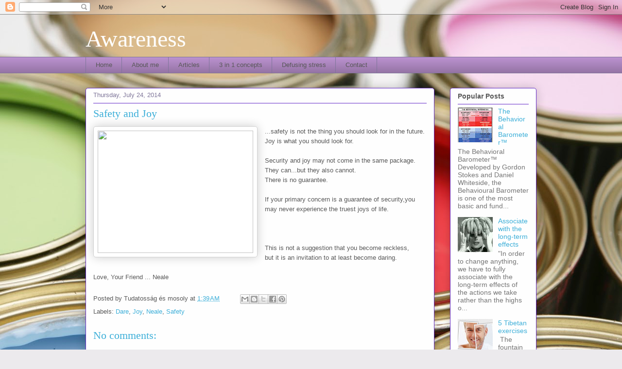

--- FILE ---
content_type: text/html; charset=UTF-8
request_url: http://awareness-today.blogspot.com/2014/07/safety-and-joy.html
body_size: 16714
content:
<!DOCTYPE html>
<html class='v2' dir='ltr' lang='en'>
<head>
<link href='https://www.blogger.com/static/v1/widgets/335934321-css_bundle_v2.css' rel='stylesheet' type='text/css'/>
<meta content='width=1100' name='viewport'/>
<meta content='text/html; charset=UTF-8' http-equiv='Content-Type'/>
<meta content='blogger' name='generator'/>
<link href='http://awareness-today.blogspot.com/favicon.ico' rel='icon' type='image/x-icon'/>
<link href='http://awareness-today.blogspot.com/2014/07/safety-and-joy.html' rel='canonical'/>
<link rel="alternate" type="application/atom+xml" title="Awareness - Atom" href="http://awareness-today.blogspot.com/feeds/posts/default" />
<link rel="alternate" type="application/rss+xml" title="Awareness - RSS" href="http://awareness-today.blogspot.com/feeds/posts/default?alt=rss" />
<link rel="service.post" type="application/atom+xml" title="Awareness - Atom" href="https://www.blogger.com/feeds/4043331683158521801/posts/default" />

<link rel="alternate" type="application/atom+xml" title="Awareness - Atom" href="http://awareness-today.blogspot.com/feeds/902433585022922417/comments/default" />
<!--Can't find substitution for tag [blog.ieCssRetrofitLinks]-->
<link href='http://www.woophotos.com/wp-content/uploads/2012/04/funnywww.woophotos.com-1625.jpg' rel='image_src'/>
<meta content='http://awareness-today.blogspot.com/2014/07/safety-and-joy.html' property='og:url'/>
<meta content='Safety and Joy' property='og:title'/>
<meta content='     ...safety is not the thing you should look for in the  future. Joy is what you should look for.   Security and joy may not come in the ...' property='og:description'/>
<meta content='https://lh3.googleusercontent.com/blogger_img_proxy/AEn0k_tPHxGfAjguRDOsKAVGK-9KQrVIts6z9C78WkrDifp-7423FLLBBAt-_9XWSAy6k78HWq7cjSg_qMUQtIJzRVwXTmuugtyTeusyMNeNTpCrrfw6DTdlSBoY1ySE90gzoABQeH4QokyZg3sPg4jJsZsRBLmt1mVH=w1200-h630-p-k-no-nu' property='og:image'/>
<title>Awareness: Safety and Joy</title>
<style id='page-skin-1' type='text/css'><!--
/*
-----------------------------------------------
Blogger Template Style
Name:     Awesome Inc.
Designer: Tina Chen
URL:      tinachen.org
----------------------------------------------- */
/* Content
----------------------------------------------- */
body {
font: normal normal 13px Arial, Tahoma, Helvetica, FreeSans, sans-serif;
color: #575757;
background: #eceaed url(//themes.googleusercontent.com/image?id=1i7D0567vsWeNm10wsCayv4K8luczZ9jF8v1SjFyzywwb9o2VkkS5oB3ihI1RWFolLjG2) no-repeat fixed top center /* Credit: hidesy (http://www.istockphoto.com/googleimages.php?id=3254708&platform=blogger) */;
}
html body .content-outer {
min-width: 0;
max-width: 100%;
width: 100%;
}
a:link {
text-decoration: none;
color: #3baed8;
}
a:visited {
text-decoration: none;
color: #1f82a5;
}
a:hover {
text-decoration: underline;
color: #3baed8;
}
.body-fauxcolumn-outer .cap-top {
position: absolute;
z-index: 1;
height: 276px;
width: 100%;
background: transparent none repeat-x scroll top left;
_background-image: none;
}
/* Columns
----------------------------------------------- */
.content-inner {
padding: 0;
}
.header-inner .section {
margin: 0 16px;
}
.tabs-inner .section {
margin: 0 16px;
}
.main-inner {
padding-top: 30px;
}
.main-inner .column-center-inner,
.main-inner .column-left-inner,
.main-inner .column-right-inner {
padding: 0 5px;
}
*+html body .main-inner .column-center-inner {
margin-top: -30px;
}
#layout .main-inner .column-center-inner {
margin-top: 0;
}
/* Header
----------------------------------------------- */
.header-outer {
margin: 0 0 0 0;
background: transparent none repeat scroll 0 0;
}
.Header h1 {
font: normal normal 48px Georgia, Utopia, 'Palatino Linotype', Palatino, serif;
color: #ffffff;
text-shadow: 0 0 -1px #000000;
}
.Header h1 a {
color: #ffffff;
}
.Header .description {
font: normal normal 20px Georgia, Utopia, 'Palatino Linotype', Palatino, serif;
color: #7e7599;
}
.header-inner .Header .titlewrapper,
.header-inner .Header .descriptionwrapper {
padding-left: 0;
padding-right: 0;
margin-bottom: 0;
}
.header-inner .Header .titlewrapper {
padding-top: 22px;
}
/* Tabs
----------------------------------------------- */
.tabs-outer {
overflow: hidden;
position: relative;
background: #b990cd url(//www.blogblog.com/1kt/awesomeinc/tabs_gradient_light.png) repeat scroll 0 0;
}
#layout .tabs-outer {
overflow: visible;
}
.tabs-cap-top, .tabs-cap-bottom {
position: absolute;
width: 100%;
border-top: 1px solid #7e7599;
}
.tabs-cap-bottom {
bottom: 0;
}
.tabs-inner .widget li a {
display: inline-block;
margin: 0;
padding: .6em 1.5em;
font: normal normal 13px Arial, Tahoma, Helvetica, FreeSans, sans-serif;
color: #575757;
border-top: 1px solid #7e7599;
border-bottom: 1px solid #7e7599;
border-left: 1px solid #7e7599;
height: 16px;
line-height: 16px;
}
.tabs-inner .widget li:last-child a {
border-right: 1px solid #7e7599;
}
.tabs-inner .widget li.selected a, .tabs-inner .widget li a:hover {
background: #765884 url(//www.blogblog.com/1kt/awesomeinc/tabs_gradient_light.png) repeat-x scroll 0 -100px;
color: #ffffff;
}
/* Headings
----------------------------------------------- */
h2 {
font: normal bold 14px Arial, Tahoma, Helvetica, FreeSans, sans-serif;
color: #575757;
}
/* Widgets
----------------------------------------------- */
.main-inner .section {
margin: 0 27px;
padding: 0;
}
.main-inner .column-left-outer,
.main-inner .column-right-outer {
margin-top: 0;
}
#layout .main-inner .column-left-outer,
#layout .main-inner .column-right-outer {
margin-top: 0;
}
.main-inner .column-left-inner,
.main-inner .column-right-inner {
background: transparent none repeat 0 0;
-moz-box-shadow: 0 0 0 rgba(0, 0, 0, .2);
-webkit-box-shadow: 0 0 0 rgba(0, 0, 0, .2);
-goog-ms-box-shadow: 0 0 0 rgba(0, 0, 0, .2);
box-shadow: 0 0 0 rgba(0, 0, 0, .2);
-moz-border-radius: 5px;
-webkit-border-radius: 5px;
-goog-ms-border-radius: 5px;
border-radius: 5px;
}
#layout .main-inner .column-left-inner,
#layout .main-inner .column-right-inner {
margin-top: 0;
}
.sidebar .widget {
font: normal normal 14px Arial, Tahoma, Helvetica, FreeSans, sans-serif;
color: #575757;
}
.sidebar .widget a:link {
color: #3baed8;
}
.sidebar .widget a:visited {
color: #1f82a5;
}
.sidebar .widget a:hover {
color: #3baed8;
}
.sidebar .widget h2 {
text-shadow: 0 0 -1px #000000;
}
.main-inner .widget {
background-color: #fefefe;
border: 1px solid #6227c8;
padding: 0 15px 15px;
margin: 20px -16px;
-moz-box-shadow: 0 0 20px rgba(0, 0, 0, .2);
-webkit-box-shadow: 0 0 20px rgba(0, 0, 0, .2);
-goog-ms-box-shadow: 0 0 20px rgba(0, 0, 0, .2);
box-shadow: 0 0 20px rgba(0, 0, 0, .2);
-moz-border-radius: 5px;
-webkit-border-radius: 5px;
-goog-ms-border-radius: 5px;
border-radius: 5px;
}
.main-inner .widget h2 {
margin: 0 -0;
padding: .6em 0 .5em;
border-bottom: 1px solid transparent;
}
.footer-inner .widget h2 {
padding: 0 0 .4em;
border-bottom: 1px solid transparent;
}
.main-inner .widget h2 + div, .footer-inner .widget h2 + div {
border-top: 1px solid #6227c8;
padding-top: 8px;
}
.main-inner .widget .widget-content {
margin: 0 -0;
padding: 7px 0 0;
}
.main-inner .widget ul, .main-inner .widget #ArchiveList ul.flat {
margin: -8px -15px 0;
padding: 0;
list-style: none;
}
.main-inner .widget #ArchiveList {
margin: -8px 0 0;
}
.main-inner .widget ul li, .main-inner .widget #ArchiveList ul.flat li {
padding: .5em 15px;
text-indent: 0;
color: #757575;
border-top: 0 solid #6227c8;
border-bottom: 1px solid transparent;
}
.main-inner .widget #ArchiveList ul li {
padding-top: .25em;
padding-bottom: .25em;
}
.main-inner .widget ul li:first-child, .main-inner .widget #ArchiveList ul.flat li:first-child {
border-top: none;
}
.main-inner .widget ul li:last-child, .main-inner .widget #ArchiveList ul.flat li:last-child {
border-bottom: none;
}
.post-body {
position: relative;
}
.main-inner .widget .post-body ul {
padding: 0 2.5em;
margin: .5em 0;
list-style: disc;
}
.main-inner .widget .post-body ul li {
padding: 0.25em 0;
margin-bottom: .25em;
color: #575757;
border: none;
}
.footer-inner .widget ul {
padding: 0;
list-style: none;
}
.widget .zippy {
color: #757575;
}
/* Posts
----------------------------------------------- */
body .main-inner .Blog {
padding: 0;
margin-bottom: 1em;
background-color: transparent;
border: none;
-moz-box-shadow: 0 0 0 rgba(0, 0, 0, 0);
-webkit-box-shadow: 0 0 0 rgba(0, 0, 0, 0);
-goog-ms-box-shadow: 0 0 0 rgba(0, 0, 0, 0);
box-shadow: 0 0 0 rgba(0, 0, 0, 0);
}
.main-inner .section:last-child .Blog:last-child {
padding: 0;
margin-bottom: 1em;
}
.main-inner .widget h2.date-header {
margin: 0 -15px 1px;
padding: 0 0 0 0;
font: normal normal 13px Arial, Tahoma, Helvetica, FreeSans, sans-serif;
color: #7e7599;
background: transparent none no-repeat scroll top left;
border-top: 0 solid #6227c8;
border-bottom: 1px solid transparent;
-moz-border-radius-topleft: 0;
-moz-border-radius-topright: 0;
-webkit-border-top-left-radius: 0;
-webkit-border-top-right-radius: 0;
border-top-left-radius: 0;
border-top-right-radius: 0;
position: static;
bottom: 100%;
right: 15px;
text-shadow: 0 0 -1px #000000;
}
.main-inner .widget h2.date-header span {
font: normal normal 13px Arial, Tahoma, Helvetica, FreeSans, sans-serif;
display: block;
padding: .5em 15px;
border-left: 0 solid #6227c8;
border-right: 0 solid #6227c8;
}
.date-outer {
position: relative;
margin: 30px 0 20px;
padding: 0 15px;
background-color: #fefefe;
border: 1px solid #6227c8;
-moz-box-shadow: 0 0 20px rgba(0, 0, 0, .2);
-webkit-box-shadow: 0 0 20px rgba(0, 0, 0, .2);
-goog-ms-box-shadow: 0 0 20px rgba(0, 0, 0, .2);
box-shadow: 0 0 20px rgba(0, 0, 0, .2);
-moz-border-radius: 5px;
-webkit-border-radius: 5px;
-goog-ms-border-radius: 5px;
border-radius: 5px;
}
.date-outer:first-child {
margin-top: 0;
}
.date-outer:last-child {
margin-bottom: 20px;
-moz-border-radius-bottomleft: 5px;
-moz-border-radius-bottomright: 5px;
-webkit-border-bottom-left-radius: 5px;
-webkit-border-bottom-right-radius: 5px;
-goog-ms-border-bottom-left-radius: 5px;
-goog-ms-border-bottom-right-radius: 5px;
border-bottom-left-radius: 5px;
border-bottom-right-radius: 5px;
}
.date-posts {
margin: 0 -0;
padding: 0 0;
clear: both;
}
.post-outer, .inline-ad {
border-top: 1px solid #6227c8;
margin: 0 -0;
padding: 15px 0;
}
.post-outer {
padding-bottom: 10px;
}
.post-outer:first-child {
padding-top: 0;
border-top: none;
}
.post-outer:last-child, .inline-ad:last-child {
border-bottom: none;
}
.post-body {
position: relative;
}
.post-body img {
padding: 8px;
background: #ffffff;
border: 1px solid #d0d0d0;
-moz-box-shadow: 0 0 20px rgba(0, 0, 0, .2);
-webkit-box-shadow: 0 0 20px rgba(0, 0, 0, .2);
box-shadow: 0 0 20px rgba(0, 0, 0, .2);
-moz-border-radius: 5px;
-webkit-border-radius: 5px;
border-radius: 5px;
}
h3.post-title, h4 {
font: normal normal 22px Georgia, Utopia, 'Palatino Linotype', Palatino, serif;
color: #3baed8;
}
h3.post-title a {
font: normal normal 22px Georgia, Utopia, 'Palatino Linotype', Palatino, serif;
color: #3baed8;
}
h3.post-title a:hover {
color: #3baed8;
text-decoration: underline;
}
.post-header {
margin: 0 0 1em;
}
.post-body {
line-height: 1.4;
}
.post-outer h2 {
color: #575757;
}
.post-footer {
margin: 1.5em 0 0;
}
#blog-pager {
padding: 15px;
font-size: 120%;
background-color: #fefefe;
border: 1px solid #6227c8;
-moz-box-shadow: 0 0 20px rgba(0, 0, 0, .2);
-webkit-box-shadow: 0 0 20px rgba(0, 0, 0, .2);
-goog-ms-box-shadow: 0 0 20px rgba(0, 0, 0, .2);
box-shadow: 0 0 20px rgba(0, 0, 0, .2);
-moz-border-radius: 5px;
-webkit-border-radius: 5px;
-goog-ms-border-radius: 5px;
border-radius: 5px;
-moz-border-radius-topleft: 5px;
-moz-border-radius-topright: 5px;
-webkit-border-top-left-radius: 5px;
-webkit-border-top-right-radius: 5px;
-goog-ms-border-top-left-radius: 5px;
-goog-ms-border-top-right-radius: 5px;
border-top-left-radius: 5px;
border-top-right-radius-topright: 5px;
margin-top: 1em;
}
.blog-feeds, .post-feeds {
margin: 1em 0;
text-align: center;
color: #575757;
}
.blog-feeds a, .post-feeds a {
color: #3baed8;
}
.blog-feeds a:visited, .post-feeds a:visited {
color: #1f82a5;
}
.blog-feeds a:hover, .post-feeds a:hover {
color: #3baed8;
}
.post-outer .comments {
margin-top: 2em;
}
/* Comments
----------------------------------------------- */
.comments .comments-content .icon.blog-author {
background-repeat: no-repeat;
background-image: url([data-uri]);
}
.comments .comments-content .loadmore a {
border-top: 1px solid #7e7599;
border-bottom: 1px solid #7e7599;
}
.comments .continue {
border-top: 2px solid #7e7599;
}
/* Footer
----------------------------------------------- */
.footer-outer {
margin: -20px 0 -1px;
padding: 20px 0 0;
color: #575757;
overflow: hidden;
}
.footer-fauxborder-left {
border-top: 1px solid #6227c8;
background: #fefefe none repeat scroll 0 0;
-moz-box-shadow: 0 0 20px rgba(0, 0, 0, .2);
-webkit-box-shadow: 0 0 20px rgba(0, 0, 0, .2);
-goog-ms-box-shadow: 0 0 20px rgba(0, 0, 0, .2);
box-shadow: 0 0 20px rgba(0, 0, 0, .2);
margin: 0 -20px;
}
/* Mobile
----------------------------------------------- */
body.mobile {
background-size: auto;
}
.mobile .body-fauxcolumn-outer {
background: transparent none repeat scroll top left;
}
*+html body.mobile .main-inner .column-center-inner {
margin-top: 0;
}
.mobile .main-inner .widget {
padding: 0 0 15px;
}
.mobile .main-inner .widget h2 + div,
.mobile .footer-inner .widget h2 + div {
border-top: none;
padding-top: 0;
}
.mobile .footer-inner .widget h2 {
padding: 0.5em 0;
border-bottom: none;
}
.mobile .main-inner .widget .widget-content {
margin: 0;
padding: 7px 0 0;
}
.mobile .main-inner .widget ul,
.mobile .main-inner .widget #ArchiveList ul.flat {
margin: 0 -15px 0;
}
.mobile .main-inner .widget h2.date-header {
right: 0;
}
.mobile .date-header span {
padding: 0.4em 0;
}
.mobile .date-outer:first-child {
margin-bottom: 0;
border: 1px solid #6227c8;
-moz-border-radius-topleft: 5px;
-moz-border-radius-topright: 5px;
-webkit-border-top-left-radius: 5px;
-webkit-border-top-right-radius: 5px;
-goog-ms-border-top-left-radius: 5px;
-goog-ms-border-top-right-radius: 5px;
border-top-left-radius: 5px;
border-top-right-radius: 5px;
}
.mobile .date-outer {
border-color: #6227c8;
border-width: 0 1px 1px;
}
.mobile .date-outer:last-child {
margin-bottom: 0;
}
.mobile .main-inner {
padding: 0;
}
.mobile .header-inner .section {
margin: 0;
}
.mobile .post-outer, .mobile .inline-ad {
padding: 5px 0;
}
.mobile .tabs-inner .section {
margin: 0 10px;
}
.mobile .main-inner .widget h2 {
margin: 0;
padding: 0;
}
.mobile .main-inner .widget h2.date-header span {
padding: 0;
}
.mobile .main-inner .widget .widget-content {
margin: 0;
padding: 7px 0 0;
}
.mobile #blog-pager {
border: 1px solid transparent;
background: #fefefe none repeat scroll 0 0;
}
.mobile .main-inner .column-left-inner,
.mobile .main-inner .column-right-inner {
background: transparent none repeat 0 0;
-moz-box-shadow: none;
-webkit-box-shadow: none;
-goog-ms-box-shadow: none;
box-shadow: none;
}
.mobile .date-posts {
margin: 0;
padding: 0;
}
.mobile .footer-fauxborder-left {
margin: 0;
border-top: inherit;
}
.mobile .main-inner .section:last-child .Blog:last-child {
margin-bottom: 0;
}
.mobile-index-contents {
color: #575757;
}
.mobile .mobile-link-button {
background: #3baed8 url(//www.blogblog.com/1kt/awesomeinc/tabs_gradient_light.png) repeat scroll 0 0;
}
.mobile-link-button a:link, .mobile-link-button a:visited {
color: #ffffff;
}
.mobile .tabs-inner .PageList .widget-content {
background: transparent;
border-top: 1px solid;
border-color: #7e7599;
color: #575757;
}
.mobile .tabs-inner .PageList .widget-content .pagelist-arrow {
border-left: 1px solid #7e7599;
}

--></style>
<style id='template-skin-1' type='text/css'><!--
body {
min-width: 960px;
}
.content-outer, .content-fauxcolumn-outer, .region-inner {
min-width: 960px;
max-width: 960px;
_width: 960px;
}
.main-inner .columns {
padding-left: 0;
padding-right: 210px;
}
.main-inner .fauxcolumn-center-outer {
left: 0;
right: 210px;
/* IE6 does not respect left and right together */
_width: expression(this.parentNode.offsetWidth -
parseInt("0") -
parseInt("210px") + 'px');
}
.main-inner .fauxcolumn-left-outer {
width: 0;
}
.main-inner .fauxcolumn-right-outer {
width: 210px;
}
.main-inner .column-left-outer {
width: 0;
right: 100%;
margin-left: -0;
}
.main-inner .column-right-outer {
width: 210px;
margin-right: -210px;
}
#layout {
min-width: 0;
}
#layout .content-outer {
min-width: 0;
width: 800px;
}
#layout .region-inner {
min-width: 0;
width: auto;
}
body#layout div.add_widget {
padding: 8px;
}
body#layout div.add_widget a {
margin-left: 32px;
}
--></style>
<style>
    body {background-image:url(\/\/themes.googleusercontent.com\/image?id=1i7D0567vsWeNm10wsCayv4K8luczZ9jF8v1SjFyzywwb9o2VkkS5oB3ihI1RWFolLjG2);}
    
@media (max-width: 200px) { body {background-image:url(\/\/themes.googleusercontent.com\/image?id=1i7D0567vsWeNm10wsCayv4K8luczZ9jF8v1SjFyzywwb9o2VkkS5oB3ihI1RWFolLjG2&options=w200);}}
@media (max-width: 400px) and (min-width: 201px) { body {background-image:url(\/\/themes.googleusercontent.com\/image?id=1i7D0567vsWeNm10wsCayv4K8luczZ9jF8v1SjFyzywwb9o2VkkS5oB3ihI1RWFolLjG2&options=w400);}}
@media (max-width: 800px) and (min-width: 401px) { body {background-image:url(\/\/themes.googleusercontent.com\/image?id=1i7D0567vsWeNm10wsCayv4K8luczZ9jF8v1SjFyzywwb9o2VkkS5oB3ihI1RWFolLjG2&options=w800);}}
@media (max-width: 1200px) and (min-width: 801px) { body {background-image:url(\/\/themes.googleusercontent.com\/image?id=1i7D0567vsWeNm10wsCayv4K8luczZ9jF8v1SjFyzywwb9o2VkkS5oB3ihI1RWFolLjG2&options=w1200);}}
/* Last tag covers anything over one higher than the previous max-size cap. */
@media (min-width: 1201px) { body {background-image:url(\/\/themes.googleusercontent.com\/image?id=1i7D0567vsWeNm10wsCayv4K8luczZ9jF8v1SjFyzywwb9o2VkkS5oB3ihI1RWFolLjG2&options=w1600);}}
  </style>
<link href='https://www.blogger.com/dyn-css/authorization.css?targetBlogID=4043331683158521801&amp;zx=355edd60-6a5f-4a04-b9d6-1e7ba030ae0f' media='none' onload='if(media!=&#39;all&#39;)media=&#39;all&#39;' rel='stylesheet'/><noscript><link href='https://www.blogger.com/dyn-css/authorization.css?targetBlogID=4043331683158521801&amp;zx=355edd60-6a5f-4a04-b9d6-1e7ba030ae0f' rel='stylesheet'/></noscript>
<meta name='google-adsense-platform-account' content='ca-host-pub-1556223355139109'/>
<meta name='google-adsense-platform-domain' content='blogspot.com'/>

</head>
<body class='loading variant-renewable'>
<div class='navbar section' id='navbar' name='Navbar'><div class='widget Navbar' data-version='1' id='Navbar1'><script type="text/javascript">
    function setAttributeOnload(object, attribute, val) {
      if(window.addEventListener) {
        window.addEventListener('load',
          function(){ object[attribute] = val; }, false);
      } else {
        window.attachEvent('onload', function(){ object[attribute] = val; });
      }
    }
  </script>
<div id="navbar-iframe-container"></div>
<script type="text/javascript" src="https://apis.google.com/js/platform.js"></script>
<script type="text/javascript">
      gapi.load("gapi.iframes:gapi.iframes.style.bubble", function() {
        if (gapi.iframes && gapi.iframes.getContext) {
          gapi.iframes.getContext().openChild({
              url: 'https://www.blogger.com/navbar/4043331683158521801?po\x3d902433585022922417\x26origin\x3dhttp://awareness-today.blogspot.com',
              where: document.getElementById("navbar-iframe-container"),
              id: "navbar-iframe"
          });
        }
      });
    </script><script type="text/javascript">
(function() {
var script = document.createElement('script');
script.type = 'text/javascript';
script.src = '//pagead2.googlesyndication.com/pagead/js/google_top_exp.js';
var head = document.getElementsByTagName('head')[0];
if (head) {
head.appendChild(script);
}})();
</script>
</div></div>
<div class='body-fauxcolumns'>
<div class='fauxcolumn-outer body-fauxcolumn-outer'>
<div class='cap-top'>
<div class='cap-left'></div>
<div class='cap-right'></div>
</div>
<div class='fauxborder-left'>
<div class='fauxborder-right'></div>
<div class='fauxcolumn-inner'>
</div>
</div>
<div class='cap-bottom'>
<div class='cap-left'></div>
<div class='cap-right'></div>
</div>
</div>
</div>
<div class='content'>
<div class='content-fauxcolumns'>
<div class='fauxcolumn-outer content-fauxcolumn-outer'>
<div class='cap-top'>
<div class='cap-left'></div>
<div class='cap-right'></div>
</div>
<div class='fauxborder-left'>
<div class='fauxborder-right'></div>
<div class='fauxcolumn-inner'>
</div>
</div>
<div class='cap-bottom'>
<div class='cap-left'></div>
<div class='cap-right'></div>
</div>
</div>
</div>
<div class='content-outer'>
<div class='content-cap-top cap-top'>
<div class='cap-left'></div>
<div class='cap-right'></div>
</div>
<div class='fauxborder-left content-fauxborder-left'>
<div class='fauxborder-right content-fauxborder-right'></div>
<div class='content-inner'>
<header>
<div class='header-outer'>
<div class='header-cap-top cap-top'>
<div class='cap-left'></div>
<div class='cap-right'></div>
</div>
<div class='fauxborder-left header-fauxborder-left'>
<div class='fauxborder-right header-fauxborder-right'></div>
<div class='region-inner header-inner'>
<div class='header section' id='header' name='Header'><div class='widget Header' data-version='1' id='Header1'>
<div id='header-inner'>
<div class='titlewrapper'>
<h1 class='title'>
<a href='http://awareness-today.blogspot.com/'>
Awareness
</a>
</h1>
</div>
<div class='descriptionwrapper'>
<p class='description'><span>
</span></p>
</div>
</div>
</div></div>
</div>
</div>
<div class='header-cap-bottom cap-bottom'>
<div class='cap-left'></div>
<div class='cap-right'></div>
</div>
</div>
</header>
<div class='tabs-outer'>
<div class='tabs-cap-top cap-top'>
<div class='cap-left'></div>
<div class='cap-right'></div>
</div>
<div class='fauxborder-left tabs-fauxborder-left'>
<div class='fauxborder-right tabs-fauxborder-right'></div>
<div class='region-inner tabs-inner'>
<div class='tabs section' id='crosscol' name='Cross-Column'><div class='widget PageList' data-version='1' id='PageList1'>
<h2>Pages</h2>
<div class='widget-content'>
<ul>
<li>
<a href='http://awareness-today.blogspot.com/'>Home</a>
</li>
<li>
<a href='http://www.mosoly100.hu/content/english'>About me</a>
</li>
<li>
<a href='http://www.mosoly100.hu/category/kateg%C3%B3ria/english-articles'>Articles</a>
</li>
<li>
<a href='http://awareness-today.blogspot.com/p/3in1-concepts.html'>3 in 1 concepts</a>
</li>
<li>
<a href='http://awareness-today.blogspot.com/p/blog-page.html'>Defusing stress</a>
</li>
<li>
<a href='http://awareness-today.blogspot.com/p/contact.html'>Contact</a>
</li>
</ul>
<div class='clear'></div>
</div>
</div></div>
<div class='tabs no-items section' id='crosscol-overflow' name='Cross-Column 2'></div>
</div>
</div>
<div class='tabs-cap-bottom cap-bottom'>
<div class='cap-left'></div>
<div class='cap-right'></div>
</div>
</div>
<div class='main-outer'>
<div class='main-cap-top cap-top'>
<div class='cap-left'></div>
<div class='cap-right'></div>
</div>
<div class='fauxborder-left main-fauxborder-left'>
<div class='fauxborder-right main-fauxborder-right'></div>
<div class='region-inner main-inner'>
<div class='columns fauxcolumns'>
<div class='fauxcolumn-outer fauxcolumn-center-outer'>
<div class='cap-top'>
<div class='cap-left'></div>
<div class='cap-right'></div>
</div>
<div class='fauxborder-left'>
<div class='fauxborder-right'></div>
<div class='fauxcolumn-inner'>
</div>
</div>
<div class='cap-bottom'>
<div class='cap-left'></div>
<div class='cap-right'></div>
</div>
</div>
<div class='fauxcolumn-outer fauxcolumn-left-outer'>
<div class='cap-top'>
<div class='cap-left'></div>
<div class='cap-right'></div>
</div>
<div class='fauxborder-left'>
<div class='fauxborder-right'></div>
<div class='fauxcolumn-inner'>
</div>
</div>
<div class='cap-bottom'>
<div class='cap-left'></div>
<div class='cap-right'></div>
</div>
</div>
<div class='fauxcolumn-outer fauxcolumn-right-outer'>
<div class='cap-top'>
<div class='cap-left'></div>
<div class='cap-right'></div>
</div>
<div class='fauxborder-left'>
<div class='fauxborder-right'></div>
<div class='fauxcolumn-inner'>
</div>
</div>
<div class='cap-bottom'>
<div class='cap-left'></div>
<div class='cap-right'></div>
</div>
</div>
<!-- corrects IE6 width calculation -->
<div class='columns-inner'>
<div class='column-center-outer'>
<div class='column-center-inner'>
<div class='main section' id='main' name='Main'><div class='widget Blog' data-version='1' id='Blog1'>
<div class='blog-posts hfeed'>

          <div class="date-outer">
        
<h2 class='date-header'><span>Thursday, July 24, 2014</span></h2>

          <div class="date-posts">
        
<div class='post-outer'>
<div class='post hentry uncustomized-post-template' itemprop='blogPost' itemscope='itemscope' itemtype='http://schema.org/BlogPosting'>
<meta content='http://www.woophotos.com/wp-content/uploads/2012/04/funnywww.woophotos.com-1625.jpg' itemprop='image_url'/>
<meta content='4043331683158521801' itemprop='blogId'/>
<meta content='902433585022922417' itemprop='postId'/>
<a name='902433585022922417'></a>
<h3 class='post-title entry-title' itemprop='name'>
Safety and Joy
</h3>
<div class='post-header'>
<div class='post-header-line-1'></div>
</div>
<div class='post-body entry-content' id='post-body-902433585022922417' itemprop='description articleBody'>
<div align="center" style="text-align: center;">
<div style="font-size: 11pt;">
<div class="separator" style="clear: both; text-align: center;">
<a href="http://www.woophotos.com/wp-content/uploads/2012/04/funnywww.woophotos.com-1625.jpg" imageanchor="1" style="clear: left; float: left; margin-bottom: 1em; margin-right: 1em;"><img border="0" height="252" src="http://www.woophotos.com/wp-content/uploads/2012/04/funnywww.woophotos.com-1625.jpg" width="320" /></a></div>
<div style="text-align: left;">
<span style="font-size: small;">...safety is not the thing you should look for in the</span><span style="font-size: small;"> future. Joy is what you should look for.</span><br />
<br />
<span style="font-size: small;">Security and joy may not come in the same package.</span><br />
<span style="font-size: small;">They can...but they also cannot.</span><br />
<span style="font-size: small;">There is no guarantee.</span><br />
<br />
<span style="font-size: small;">If your primary concern is a guarantee of security,</span><span style="font-size: small;">you may never experience the truest joys of life.</span><br />
<br />
<br />
<br />
<span style="font-size: small;">This is not a suggestion that you become reckless,</span><br />
<span style="font-size: small;">but it is an invitation to at least become daring.</span><br />
<br />
<span style="font-size: small;">Love, Your Friend ... Neale</span></div>
</div>
</div>
<div style='clear: both;'></div>
</div>
<div class='post-footer'>
<div class='post-footer-line post-footer-line-1'>
<span class='post-author vcard'>
Posted by
<span class='fn' itemprop='author' itemscope='itemscope' itemtype='http://schema.org/Person'>
<span itemprop='name'>Tudatosság és mosoly</span>
</span>
</span>
<span class='post-timestamp'>
at
<meta content='http://awareness-today.blogspot.com/2014/07/safety-and-joy.html' itemprop='url'/>
<a class='timestamp-link' href='http://awareness-today.blogspot.com/2014/07/safety-and-joy.html' rel='bookmark' title='permanent link'><abbr class='published' itemprop='datePublished' title='2014-07-24T01:39:00-07:00'>1:39&#8239;AM</abbr></a>
</span>
<span class='post-comment-link'>
</span>
<span class='post-icons'>
<span class='item-control blog-admin pid-718100663'>
<a href='https://www.blogger.com/post-edit.g?blogID=4043331683158521801&postID=902433585022922417&from=pencil' title='Edit Post'>
<img alt='' class='icon-action' height='18' src='https://resources.blogblog.com/img/icon18_edit_allbkg.gif' width='18'/>
</a>
</span>
</span>
<div class='post-share-buttons goog-inline-block'>
<a class='goog-inline-block share-button sb-email' href='https://www.blogger.com/share-post.g?blogID=4043331683158521801&postID=902433585022922417&target=email' target='_blank' title='Email This'><span class='share-button-link-text'>Email This</span></a><a class='goog-inline-block share-button sb-blog' href='https://www.blogger.com/share-post.g?blogID=4043331683158521801&postID=902433585022922417&target=blog' onclick='window.open(this.href, "_blank", "height=270,width=475"); return false;' target='_blank' title='BlogThis!'><span class='share-button-link-text'>BlogThis!</span></a><a class='goog-inline-block share-button sb-twitter' href='https://www.blogger.com/share-post.g?blogID=4043331683158521801&postID=902433585022922417&target=twitter' target='_blank' title='Share to X'><span class='share-button-link-text'>Share to X</span></a><a class='goog-inline-block share-button sb-facebook' href='https://www.blogger.com/share-post.g?blogID=4043331683158521801&postID=902433585022922417&target=facebook' onclick='window.open(this.href, "_blank", "height=430,width=640"); return false;' target='_blank' title='Share to Facebook'><span class='share-button-link-text'>Share to Facebook</span></a><a class='goog-inline-block share-button sb-pinterest' href='https://www.blogger.com/share-post.g?blogID=4043331683158521801&postID=902433585022922417&target=pinterest' target='_blank' title='Share to Pinterest'><span class='share-button-link-text'>Share to Pinterest</span></a>
</div>
</div>
<div class='post-footer-line post-footer-line-2'>
<span class='post-labels'>
Labels:
<a href='http://awareness-today.blogspot.com/search/label/Dare' rel='tag'>Dare</a>,
<a href='http://awareness-today.blogspot.com/search/label/Joy' rel='tag'>Joy</a>,
<a href='http://awareness-today.blogspot.com/search/label/Neale' rel='tag'>Neale</a>,
<a href='http://awareness-today.blogspot.com/search/label/Safety' rel='tag'>Safety</a>
</span>
</div>
<div class='post-footer-line post-footer-line-3'>
<span class='post-location'>
</span>
</div>
</div>
</div>
<div class='comments' id='comments'>
<a name='comments'></a>
<h4>No comments:</h4>
<div id='Blog1_comments-block-wrapper'>
<dl class='avatar-comment-indent' id='comments-block'>
</dl>
</div>
<p class='comment-footer'>
<div class='comment-form'>
<a name='comment-form'></a>
<h4 id='comment-post-message'>Post a Comment</h4>
<p>
</p>
<a href='https://www.blogger.com/comment/frame/4043331683158521801?po=902433585022922417&hl=en&saa=85391&origin=http://awareness-today.blogspot.com' id='comment-editor-src'></a>
<iframe allowtransparency='true' class='blogger-iframe-colorize blogger-comment-from-post' frameborder='0' height='410px' id='comment-editor' name='comment-editor' src='' width='100%'></iframe>
<script src='https://www.blogger.com/static/v1/jsbin/2830521187-comment_from_post_iframe.js' type='text/javascript'></script>
<script type='text/javascript'>
      BLOG_CMT_createIframe('https://www.blogger.com/rpc_relay.html');
    </script>
</div>
</p>
</div>
</div>

        </div></div>
      
</div>
<div class='blog-pager' id='blog-pager'>
<span id='blog-pager-newer-link'>
<a class='blog-pager-newer-link' href='http://awareness-today.blogspot.com/2014/08/love-byron-katie.html' id='Blog1_blog-pager-newer-link' title='Newer Post'>Newer Post</a>
</span>
<span id='blog-pager-older-link'>
<a class='blog-pager-older-link' href='http://awareness-today.blogspot.com/2014/07/abuse.html' id='Blog1_blog-pager-older-link' title='Older Post'>Older Post</a>
</span>
<a class='home-link' href='http://awareness-today.blogspot.com/'>Home</a>
</div>
<div class='clear'></div>
<div class='post-feeds'>
<div class='feed-links'>
Subscribe to:
<a class='feed-link' href='http://awareness-today.blogspot.com/feeds/902433585022922417/comments/default' target='_blank' type='application/atom+xml'>Post Comments (Atom)</a>
</div>
</div>
</div></div>
</div>
</div>
<div class='column-left-outer'>
<div class='column-left-inner'>
<aside>
</aside>
</div>
</div>
<div class='column-right-outer'>
<div class='column-right-inner'>
<aside>
<div class='sidebar section' id='sidebar-right-1'><div class='widget PopularPosts' data-version='1' id='PopularPosts1'>
<h2>Popular Posts</h2>
<div class='widget-content popular-posts'>
<ul>
<li>
<div class='item-content'>
<div class='item-thumbnail'>
<a href='http://awareness-today.blogspot.com/2013/06/the-behavioral-barometer.html' target='_blank'>
<img alt='' border='0' src='https://blogger.googleusercontent.com/img/b/R29vZ2xl/AVvXsEj5B5M8GK1LE6gigt95O4nv2XFtgTwB0MGGjai9D_g8474z8-w2Ys7pj4pwovzSj3aauFHWZ6d4k8yx83wxBLRac-dG-m8kxmQgV9AG2s4kG8_AxXpCXjDrp8PLRMdUk1JKZQJs0nmiyl5F/w72-h72-p-k-no-nu/Barometer_jpg.jpg'/>
</a>
</div>
<div class='item-title'><a href='http://awareness-today.blogspot.com/2013/06/the-behavioral-barometer.html'>The Behavioral Barometer&#8482;</a></div>
<div class='item-snippet'>  The Behavioral Barometer&#8482;   Developed by Gordon Stokes and Daniel  Whiteside, the Behavioural Barometer is one of the most basic and  fund...</div>
</div>
<div style='clear: both;'></div>
</li>
<li>
<div class='item-content'>
<div class='item-thumbnail'>
<a href='http://awareness-today.blogspot.com/2019/03/associate-with-long-term-effects.html' target='_blank'>
<img alt='' border='0' src='https://blogger.googleusercontent.com/img/b/R29vZ2xl/AVvXsEiD_JYN2IapSYcXZRTNZP-UttgW_6ZThbeo7PI_l_C-5mJq8Kz4VYeqCJUHj31VyugLPhyphenhyphenqYowQ5kThOCaR2dmjqOEkOjgQaL3BgsDY1GKQknnHxmQgTDYbv6Dl8fH2S7wRi2vSQuTJfNYu/w72-h72-p-k-no-nu/FM.jpg'/>
</a>
</div>
<div class='item-title'><a href='http://awareness-today.blogspot.com/2019/03/associate-with-long-term-effects.html'>Associate with the long-term effects</a></div>
<div class='item-snippet'>   &quot;In order to change  anything, we have to fully associate with the long-term effects of the  actions we take rather than the highs o...</div>
</div>
<div style='clear: both;'></div>
</li>
<li>
<div class='item-content'>
<div class='item-thumbnail'>
<a href='http://awareness-today.blogspot.com/2016/01/5-tibetan-exercises.html' target='_blank'>
<img alt='' border='0' src='https://lh3.googleusercontent.com/blogger_img_proxy/AEn0k_syMrkcdNyR8flY0jBrVKjrDcOhTO5eht_lrtVEIHNzplGM5xkYHU4x8NUC1JwaG54Jxeu7LN2CzhMKS7BXF7vhJ6qoMemKFKQ7ap5-xvpHfVxitsajsJ1nS31mVVX_v51A-b5TvVLqkuuEJf9FwYJGUG_yWU5c0NS6umo=w72-h72-p-k-no-nu'/>
</a>
</div>
<div class='item-title'><a href='http://awareness-today.blogspot.com/2016/01/5-tibetan-exercises.html'>5 Tibetan exercises</a></div>
<div class='item-snippet'>&#160;The fountain of youth might be found in the ancient Tibetan five rites. The Tibetan five rites are a set of exercises with endless anti-agi...</div>
</div>
<div style='clear: both;'></div>
</li>
<li>
<div class='item-content'>
<div class='item-thumbnail'>
<a href='http://awareness-today.blogspot.com/2015/05/jill-bolte-taylor-singing-scientist.html' target='_blank'>
<img alt='' border='0' src='https://lh3.googleusercontent.com/blogger_img_proxy/AEn0k_toOYEyp6_uF6ehkZ6QtcSDierIpW18CcpZSHooj62aTHdS-d90fEp7GtMs27MSM19uVa64nmIMhQ2IM0TIZqvdV435OCp925v5KhnLWAH3a7ihofru=w72-h72-p-k-no-nu'/>
</a>
</div>
<div class='item-title'><a href='http://awareness-today.blogspot.com/2015/05/jill-bolte-taylor-singing-scientist.html'>Jill Bolte Taylor, the Singing Scientist</a></div>
<div class='item-snippet'>  Jill Bolte Taylor:&quot; My Stroke of Insight &quot;   Jill Bolte Taylor (born May 4, 1959) is an American neuroanatomist, author, and ins...</div>
</div>
<div style='clear: both;'></div>
</li>
<li>
<div class='item-content'>
<div class='item-thumbnail'>
<a href='http://awareness-today.blogspot.com/2018/08/confusion-byron-katie.html' target='_blank'>
<img alt='' border='0' src='https://blogger.googleusercontent.com/img/b/R29vZ2xl/AVvXsEiClLiw8Ak5YPzfHuJKZO7mVD4Lxa9dTFDC5wzzuyWwDIS2DeJ-EHMaQPKMx2baJLA5JRKBxQC0i028iHRTu3OV4xYVRbkvtvMOZkkr6qev2WmFZE7MlTyIcY3u6rzTYPSBBBTdFGFU_erO/w72-h72-p-k-no-nu/confused.JPG'/>
</a>
</div>
<div class='item-title'><a href='http://awareness-today.blogspot.com/2018/08/confusion-byron-katie.html'>Confusion (Byron Katie)</a></div>
<div class='item-snippet'>  The ego is not an enemy. I literally loved it to death. Be kind. Consider the terror of falseness. The ego is a child.&#160;  Byron Katie  </div>
</div>
<div style='clear: both;'></div>
</li>
<li>
<div class='item-content'>
<div class='item-thumbnail'>
<a href='http://awareness-today.blogspot.com/2013/10/structure-functionbehavioural-genetics.html' target='_blank'>
<img alt='' border='0' src='https://blogger.googleusercontent.com/img/b/R29vZ2xl/AVvXsEiON5e2iQQZ7FltbfrALPuEhlC4glXlmzeCDCOf7owqLZgD1iN65Xg-ekf-YHZJMgumUuz6hdc10lV6bxDfD87KYkMIGsLjvM5KgZBBf2yAG7rNLud_HJ2VBSGHNr1zCqz8zL60jZuj82s/w72-h72-p-k-no-nu/%C3%B6nbizalom.JPG'/>
</a>
</div>
<div class='item-title'><a href='http://awareness-today.blogspot.com/2013/10/structure-functionbehavioural-genetics.html'>Structure Function/Behavioural Genetics</a></div>
<div class='item-snippet'>  Who - do you think- has more self confidence?   An  aspect of Three in One that is unique to this modality is its  application of Behaviou...</div>
</div>
<div style='clear: both;'></div>
</li>
<li>
<div class='item-content'>
<div class='item-thumbnail'>
<a href='http://awareness-today.blogspot.com/2021/11/teach-only-if-you-are-willing-to-learn.html' target='_blank'>
<img alt='' border='0' src='https://blogger.googleusercontent.com/img/b/R29vZ2xl/AVvXsEjbHteWrBBAeNxBG65tTlCa8aKmxDRoSAXTu09asv4wayxMSYKcABNOv5O1yBqwrXy0fYZKioaivKA1Md7kpQWyn5-i9vw-rsqTMmyrp66zCoSutu7WNn-M2Wr3va9r36Bo3savkBG7D81f/w72-h72-p-k-no-nu/Teach+only+if+you+are+willing+to+learn.jpg'/>
</a>
</div>
<div class='item-title'><a href='http://awareness-today.blogspot.com/2021/11/teach-only-if-you-are-willing-to-learn.html'>Teach only if you are willing to learn</a></div>
<div class='item-snippet'>&#160;</div>
</div>
<div style='clear: both;'></div>
</li>
<li>
<div class='item-content'>
<div class='item-thumbnail'>
<a href='http://awareness-today.blogspot.com/2020/07/time-is.html' target='_blank'>
<img alt='' border='0' src='https://blogger.googleusercontent.com/img/b/R29vZ2xl/AVvXsEjRUVDN4b8m2lf6908OCgQgrtZYOEVQOHuuxrTSYNFkfK9V3ELGlk7ym0XLMfPfFTmIDFXzvbvrC31oWKZj_K8qCEn5auYL6sCFt19DeJbSLp3OZN_rxMa59v7k7AglC7-fuPY4wGxqY96w/w72-h72-p-k-no-nu/Time.jpg'/>
</a>
</div>
<div class='item-title'><a href='http://awareness-today.blogspot.com/2020/07/time-is.html'>Time is...</a></div>
<div class='item-snippet'>   ...  Too slow for those who Wait, Too swift for those who Fear, Too long for those who Grieve, Too short for those who Rejoice, But for t...</div>
</div>
<div style='clear: both;'></div>
</li>
<li>
<div class='item-content'>
<div class='item-thumbnail'>
<a href='http://awareness-today.blogspot.com/2014/02/apreene.html' target='_blank'>
<img alt='' border='0' src='https://blogger.googleusercontent.com/img/b/R29vZ2xl/AVvXsEhobXUC7hMiqAF8x_9gyq1gksIRs7X4e4LrTIFO1J2dYhXOVf3XexFOHoGU8WTBMk6JcCBC-j8m0gcz9NZ_pxm08Pua_r2vhMhUCT2gv-H7LrrXH9Ecvued6iFaa_u6OpicHAm9UumdFHDD/w72-h72-p-k-no-nu/hajnal+2.jpg'/>
</a>
</div>
<div class='item-title'><a href='http://awareness-today.blogspot.com/2014/02/apreene.html'>Apreene</a></div>
<div class='item-snippet'>  Photo: Roy Schönberger      Manfred Clynes called &quot;apreene&quot;-a      state of perceptual openness in which they ( visual thinkers ...</div>
</div>
<div style='clear: both;'></div>
</li>
<li>
<div class='item-content'>
<div class='item-thumbnail'>
<a href='http://awareness-today.blogspot.com/2014/06/featured-articles.html' target='_blank'>
<img alt='' border='0' src='https://blogger.googleusercontent.com/img/b/R29vZ2xl/AVvXsEgYQeA2hITtizPcefDZAZzGTk6VQUuW68sN8q9blfMucsQ2vYMxGvTEJXMXSzX7-dktn4CNrsEiquGxWxKfN1RLkoC4ktBAKfLsJi4sQO2iClhAsuQP1IDiCEf-5GXzYtwUP9MbWIDJ_jxQ/w72-h72-p-k-no-nu/J%C3%BCrgen+Markber.jpg'/>
</a>
</div>
<div class='item-title'><a href='http://awareness-today.blogspot.com/2014/06/featured-articles.html'>Featured Articles</a></div>
<div class='item-snippet'>   3 in 1 concepts:    The Behavioral Barometer&#8482; &#160;  &#160;      Structure Function/Behavioural Genetics  &#160;      Code of Ethics  &#160;      Defusing s...</div>
</div>
<div style='clear: both;'></div>
</li>
</ul>
<div class='clear'></div>
</div>
</div><div class='widget Label' data-version='1' id='Label1'>
<h2>Labels</h2>
<div class='widget-content list-label-widget-content'>
<ul>
<li>
<a dir='ltr' href='http://awareness-today.blogspot.com/search/label/3in1'>3in1</a>
<span dir='ltr'>(2)</span>
</li>
<li>
<a dir='ltr' href='http://awareness-today.blogspot.com/search/label/5%20Tibetan%20exercises'>5 Tibetan exercises</a>
<span dir='ltr'>(1)</span>
</li>
<li>
<a dir='ltr' href='http://awareness-today.blogspot.com/search/label/50'>50</a>
<span dir='ltr'>(1)</span>
</li>
<li>
<a dir='ltr' href='http://awareness-today.blogspot.com/search/label/7%20Spiritual%20Laws%20of%20Success'>7 Spiritual Laws of Success</a>
<span dir='ltr'>(1)</span>
</li>
<li>
<a dir='ltr' href='http://awareness-today.blogspot.com/search/label/99%20names'>99 names</a>
<span dir='ltr'>(1)</span>
</li>
<li>
<a dir='ltr' href='http://awareness-today.blogspot.com/search/label/Abuse'>Abuse</a>
<span dir='ltr'>(1)</span>
</li>
<li>
<a dir='ltr' href='http://awareness-today.blogspot.com/search/label/Accept'>Accept</a>
<span dir='ltr'>(4)</span>
</li>
<li>
<a dir='ltr' href='http://awareness-today.blogspot.com/search/label/Action'>Action</a>
<span dir='ltr'>(2)</span>
</li>
<li>
<a dir='ltr' href='http://awareness-today.blogspot.com/search/label/Affect'>Affect</a>
<span dir='ltr'>(1)</span>
</li>
<li>
<a dir='ltr' href='http://awareness-today.blogspot.com/search/label/Afford'>Afford</a>
<span dir='ltr'>(1)</span>
</li>
<li>
<a dir='ltr' href='http://awareness-today.blogspot.com/search/label/Albert%20Einstein'>Albert Einstein</a>
<span dir='ltr'>(2)</span>
</li>
<li>
<a dir='ltr' href='http://awareness-today.blogspot.com/search/label/Allah'>Allah</a>
<span dir='ltr'>(1)</span>
</li>
<li>
<a dir='ltr' href='http://awareness-today.blogspot.com/search/label/Allow'>Allow</a>
<span dir='ltr'>(2)</span>
</li>
<li>
<a dir='ltr' href='http://awareness-today.blogspot.com/search/label/And'>And</a>
<span dir='ltr'>(1)</span>
</li>
<li>
<a dir='ltr' href='http://awareness-today.blogspot.com/search/label/Apology'>Apology</a>
<span dir='ltr'>(1)</span>
</li>
<li>
<a dir='ltr' href='http://awareness-today.blogspot.com/search/label/Appollinaire'>Appollinaire</a>
<span dir='ltr'>(1)</span>
</li>
<li>
<a dir='ltr' href='http://awareness-today.blogspot.com/search/label/Apreene'>Apreene</a>
<span dir='ltr'>(1)</span>
</li>
<li>
<a dir='ltr' href='http://awareness-today.blogspot.com/search/label/Argument'>Argument</a>
<span dir='ltr'>(1)</span>
</li>
<li>
<a dir='ltr' href='http://awareness-today.blogspot.com/search/label/Associations'>Associations</a>
<span dir='ltr'>(1)</span>
</li>
<li>
<a dir='ltr' href='http://awareness-today.blogspot.com/search/label/Attitude'>Attitude</a>
<span dir='ltr'>(1)</span>
</li>
<li>
<a dir='ltr' href='http://awareness-today.blogspot.com/search/label/Aura'>Aura</a>
<span dir='ltr'>(1)</span>
</li>
<li>
<a dir='ltr' href='http://awareness-today.blogspot.com/search/label/Awareness'>Awareness</a>
<span dir='ltr'>(2)</span>
</li>
<li>
<a dir='ltr' href='http://awareness-today.blogspot.com/search/label/Balance'>Balance</a>
<span dir='ltr'>(1)</span>
</li>
<li>
<a dir='ltr' href='http://awareness-today.blogspot.com/search/label/Balance%20hormones'>Balance hormones</a>
<span dir='ltr'>(1)</span>
</li>
<li>
<a dir='ltr' href='http://awareness-today.blogspot.com/search/label/Beauty'>Beauty</a>
<span dir='ltr'>(3)</span>
</li>
<li>
<a dir='ltr' href='http://awareness-today.blogspot.com/search/label/Behavioural%20Genetics'>Behavioural Genetics</a>
<span dir='ltr'>(1)</span>
</li>
<li>
<a dir='ltr' href='http://awareness-today.blogspot.com/search/label/Beleive'>Beleive</a>
<span dir='ltr'>(1)</span>
</li>
<li>
<a dir='ltr' href='http://awareness-today.blogspot.com/search/label/Benevolent%20Byron'>Benevolent Byron</a>
<span dir='ltr'>(1)</span>
</li>
<li>
<a dir='ltr' href='http://awareness-today.blogspot.com/search/label/Biofeedback'>Biofeedback</a>
<span dir='ltr'>(1)</span>
</li>
<li>
<a dir='ltr' href='http://awareness-today.blogspot.com/search/label/Bofy'>Bofy</a>
<span dir='ltr'>(1)</span>
</li>
<li>
<a dir='ltr' href='http://awareness-today.blogspot.com/search/label/Bouquet'>Bouquet</a>
<span dir='ltr'>(1)</span>
</li>
<li>
<a dir='ltr' href='http://awareness-today.blogspot.com/search/label/Brain'>Brain</a>
<span dir='ltr'>(1)</span>
</li>
<li>
<a dir='ltr' href='http://awareness-today.blogspot.com/search/label/But'>But</a>
<span dir='ltr'>(1)</span>
</li>
<li>
<a dir='ltr' href='http://awareness-today.blogspot.com/search/label/Byron%20Katie'>Byron Katie</a>
<span dir='ltr'>(12)</span>
</li>
<li>
<a dir='ltr' href='http://awareness-today.blogspot.com/search/label/Care'>Care</a>
<span dir='ltr'>(1)</span>
</li>
<li>
<a dir='ltr' href='http://awareness-today.blogspot.com/search/label/Caution'>Caution</a>
<span dir='ltr'>(1)</span>
</li>
<li>
<a dir='ltr' href='http://awareness-today.blogspot.com/search/label/CD'>CD</a>
<span dir='ltr'>(1)</span>
</li>
<li>
<a dir='ltr' href='http://awareness-today.blogspot.com/search/label/Chance'>Chance</a>
<span dir='ltr'>(3)</span>
</li>
<li>
<a dir='ltr' href='http://awareness-today.blogspot.com/search/label/Change'>Change</a>
<span dir='ltr'>(4)</span>
</li>
<li>
<a dir='ltr' href='http://awareness-today.blogspot.com/search/label/Chaos'>Chaos</a>
<span dir='ltr'>(1)</span>
</li>
<li>
<a dir='ltr' href='http://awareness-today.blogspot.com/search/label/Character'>Character</a>
<span dir='ltr'>(1)</span>
</li>
<li>
<a dir='ltr' href='http://awareness-today.blogspot.com/search/label/Children'>Children</a>
<span dir='ltr'>(1)</span>
</li>
<li>
<a dir='ltr' href='http://awareness-today.blogspot.com/search/label/Choice'>Choice</a>
<span dir='ltr'>(5)</span>
</li>
<li>
<a dir='ltr' href='http://awareness-today.blogspot.com/search/label/Chris%20Cade'>Chris Cade</a>
<span dir='ltr'>(4)</span>
</li>
<li>
<a dir='ltr' href='http://awareness-today.blogspot.com/search/label/Christmas'>Christmas</a>
<span dir='ltr'>(1)</span>
</li>
<li>
<a dir='ltr' href='http://awareness-today.blogspot.com/search/label/Chuck%20Palahniuk'>Chuck Palahniuk</a>
<span dir='ltr'>(1)</span>
</li>
<li>
<a dir='ltr' href='http://awareness-today.blogspot.com/search/label/Coincidence'>Coincidence</a>
<span dir='ltr'>(2)</span>
</li>
<li>
<a dir='ltr' href='http://awareness-today.blogspot.com/search/label/Compassion'>Compassion</a>
<span dir='ltr'>(1)</span>
</li>
<li>
<a dir='ltr' href='http://awareness-today.blogspot.com/search/label/Confusion'>Confusion</a>
<span dir='ltr'>(1)</span>
</li>
<li>
<a dir='ltr' href='http://awareness-today.blogspot.com/search/label/Connection'>Connection</a>
<span dir='ltr'>(1)</span>
</li>
<li>
<a dir='ltr' href='http://awareness-today.blogspot.com/search/label/Courage'>Courage</a>
<span dir='ltr'>(1)</span>
</li>
<li>
<a dir='ltr' href='http://awareness-today.blogspot.com/search/label/Creation'>Creation</a>
<span dir='ltr'>(1)</span>
</li>
<li>
<a dir='ltr' href='http://awareness-today.blogspot.com/search/label/Creativity'>Creativity</a>
<span dir='ltr'>(1)</span>
</li>
<li>
<a dir='ltr' href='http://awareness-today.blogspot.com/search/label/Cry'>Cry</a>
<span dir='ltr'>(1)</span>
</li>
<li>
<a dir='ltr' href='http://awareness-today.blogspot.com/search/label/Dance'>Dance</a>
<span dir='ltr'>(1)</span>
</li>
<li>
<a dir='ltr' href='http://awareness-today.blogspot.com/search/label/Dare'>Dare</a>
<span dir='ltr'>(1)</span>
</li>
<li>
<a dir='ltr' href='http://awareness-today.blogspot.com/search/label/Day%20off'>Day off</a>
<span dir='ltr'>(1)</span>
</li>
<li>
<a dir='ltr' href='http://awareness-today.blogspot.com/search/label/Decision'>Decision</a>
<span dir='ltr'>(1)</span>
</li>
<li>
<a dir='ltr' href='http://awareness-today.blogspot.com/search/label/Deepak%20Chopra'>Deepak Chopra</a>
<span dir='ltr'>(1)</span>
</li>
<li>
<a dir='ltr' href='http://awareness-today.blogspot.com/search/label/Defusing%20stress'>Defusing stress</a>
<span dir='ltr'>(1)</span>
</li>
<li>
<a dir='ltr' href='http://awareness-today.blogspot.com/search/label/Destiny'>Destiny</a>
<span dir='ltr'>(1)</span>
</li>
<li>
<a dir='ltr' href='http://awareness-today.blogspot.com/search/label/Distress'>Distress</a>
<span dir='ltr'>(1)</span>
</li>
<li>
<a dir='ltr' href='http://awareness-today.blogspot.com/search/label/Dog'>Dog</a>
<span dir='ltr'>(1)</span>
</li>
<li>
<a dir='ltr' href='http://awareness-today.blogspot.com/search/label/Dr.Wayne%20W.%20Dyer'>Dr.Wayne W. Dyer</a>
<span dir='ltr'>(1)</span>
</li>
<li>
<a dir='ltr' href='http://awareness-today.blogspot.com/search/label/E-Quality'>E-Quality</a>
<span dir='ltr'>(1)</span>
</li>
<li>
<a dir='ltr' href='http://awareness-today.blogspot.com/search/label/Edge'>Edge</a>
<span dir='ltr'>(1)</span>
</li>
<li>
<a dir='ltr' href='http://awareness-today.blogspot.com/search/label/Edward%20de%20Bono'>Edward de Bono</a>
<span dir='ltr'>(1)</span>
</li>
<li>
<a dir='ltr' href='http://awareness-today.blogspot.com/search/label/Ego'>Ego</a>
<span dir='ltr'>(2)</span>
</li>
<li>
<a dir='ltr' href='http://awareness-today.blogspot.com/search/label/Enemy'>Enemy</a>
<span dir='ltr'>(1)</span>
</li>
<li>
<a dir='ltr' href='http://awareness-today.blogspot.com/search/label/Energetic%20corrections'>Energetic corrections</a>
<span dir='ltr'>(1)</span>
</li>
<li>
<a dir='ltr' href='http://awareness-today.blogspot.com/search/label/Energy'>Energy</a>
<span dir='ltr'>(2)</span>
</li>
<li>
<a dir='ltr' href='http://awareness-today.blogspot.com/search/label/Essence'>Essence</a>
<span dir='ltr'>(2)</span>
</li>
<li>
<a dir='ltr' href='http://awareness-today.blogspot.com/search/label/Eustress'>Eustress</a>
<span dir='ltr'>(1)</span>
</li>
<li>
<a dir='ltr' href='http://awareness-today.blogspot.com/search/label/Faith'>Faith</a>
<span dir='ltr'>(1)</span>
</li>
<li>
<a dir='ltr' href='http://awareness-today.blogspot.com/search/label/Fall'>Fall</a>
<span dir='ltr'>(1)</span>
</li>
<li>
<a dir='ltr' href='http://awareness-today.blogspot.com/search/label/Fear'>Fear</a>
<span dir='ltr'>(3)</span>
</li>
<li>
<a dir='ltr' href='http://awareness-today.blogspot.com/search/label/Featured%20Articles'>Featured Articles</a>
<span dir='ltr'>(1)</span>
</li>
<li>
<a dir='ltr' href='http://awareness-today.blogspot.com/search/label/Fight'>Fight</a>
<span dir='ltr'>(1)</span>
</li>
<li>
<a dir='ltr' href='http://awareness-today.blogspot.com/search/label/Flight'>Flight</a>
<span dir='ltr'>(1)</span>
</li>
<li>
<a dir='ltr' href='http://awareness-today.blogspot.com/search/label/Focus'>Focus</a>
<span dir='ltr'>(2)</span>
</li>
<li>
<a dir='ltr' href='http://awareness-today.blogspot.com/search/label/Forgiveness'>Forgiveness</a>
<span dir='ltr'>(2)</span>
</li>
<li>
<a dir='ltr' href='http://awareness-today.blogspot.com/search/label/Free%20will'>Free will</a>
<span dir='ltr'>(2)</span>
</li>
<li>
<a dir='ltr' href='http://awareness-today.blogspot.com/search/label/Freedom'>Freedom</a>
<span dir='ltr'>(2)</span>
</li>
<li>
<a dir='ltr' href='http://awareness-today.blogspot.com/search/label/Friendly'>Friendly</a>
<span dir='ltr'>(1)</span>
</li>
<li>
<a dir='ltr' href='http://awareness-today.blogspot.com/search/label/Fun'>Fun</a>
<span dir='ltr'>(1)</span>
</li>
<li>
<a dir='ltr' href='http://awareness-today.blogspot.com/search/label/Goal'>Goal</a>
<span dir='ltr'>(2)</span>
</li>
<li>
<a dir='ltr' href='http://awareness-today.blogspot.com/search/label/God'>God</a>
<span dir='ltr'>(3)</span>
</li>
<li>
<a dir='ltr' href='http://awareness-today.blogspot.com/search/label/Good'>Good</a>
<span dir='ltr'>(1)</span>
</li>
<li>
<a dir='ltr' href='http://awareness-today.blogspot.com/search/label/Gratitude'>Gratitude</a>
<span dir='ltr'>(2)</span>
</li>
<li>
<a dir='ltr' href='http://awareness-today.blogspot.com/search/label/Gregory%20David%20Roberts'>Gregory David Roberts</a>
<span dir='ltr'>(1)</span>
</li>
<li>
<a dir='ltr' href='http://awareness-today.blogspot.com/search/label/Guilt'>Guilt</a>
<span dir='ltr'>(1)</span>
</li>
<li>
<a dir='ltr' href='http://awareness-today.blogspot.com/search/label/Habit'>Habit</a>
<span dir='ltr'>(1)</span>
</li>
<li>
<a dir='ltr' href='http://awareness-today.blogspot.com/search/label/Happiness'>Happiness</a>
<span dir='ltr'>(5)</span>
</li>
<li>
<a dir='ltr' href='http://awareness-today.blogspot.com/search/label/Harmony'>Harmony</a>
<span dir='ltr'>(1)</span>
</li>
<li>
<a dir='ltr' href='http://awareness-today.blogspot.com/search/label/Hate'>Hate</a>
<span dir='ltr'>(1)</span>
</li>
<li>
<a dir='ltr' href='http://awareness-today.blogspot.com/search/label/Heart'>Heart</a>
<span dir='ltr'>(2)</span>
</li>
<li>
<a dir='ltr' href='http://awareness-today.blogspot.com/search/label/Help'>Help</a>
<span dir='ltr'>(2)</span>
</li>
<li>
<a dir='ltr' href='http://awareness-today.blogspot.com/search/label/Henry%20Van%20Dyke'>Henry Van Dyke</a>
<span dir='ltr'>(1)</span>
</li>
<li>
<a dir='ltr' href='http://awareness-today.blogspot.com/search/label/Honesty'>Honesty</a>
<span dir='ltr'>(1)</span>
</li>
<li>
<a dir='ltr' href='http://awareness-today.blogspot.com/search/label/Honour'>Honour</a>
<span dir='ltr'>(1)</span>
</li>
<li>
<a dir='ltr' href='http://awareness-today.blogspot.com/search/label/Hope'>Hope</a>
<span dir='ltr'>(1)</span>
</li>
<li>
<a dir='ltr' href='http://awareness-today.blogspot.com/search/label/Hostage'>Hostage</a>
<span dir='ltr'>(1)</span>
</li>
<li>
<a dir='ltr' href='http://awareness-today.blogspot.com/search/label/Humility'>Humility</a>
<span dir='ltr'>(1)</span>
</li>
<li>
<a dir='ltr' href='http://awareness-today.blogspot.com/search/label/Hurt'>Hurt</a>
<span dir='ltr'>(1)</span>
</li>
<li>
<a dir='ltr' href='http://awareness-today.blogspot.com/search/label/I%20can'>I can</a>
<span dir='ltr'>(1)</span>
</li>
<li>
<a dir='ltr' href='http://awareness-today.blogspot.com/search/label/Idea'>Idea</a>
<span dir='ltr'>(1)</span>
</li>
<li>
<a dir='ltr' href='http://awareness-today.blogspot.com/search/label/Illusion'>Illusion</a>
<span dir='ltr'>(1)</span>
</li>
<li>
<a dir='ltr' href='http://awareness-today.blogspot.com/search/label/Imagination'>Imagination</a>
<span dir='ltr'>(2)</span>
</li>
<li>
<a dir='ltr' href='http://awareness-today.blogspot.com/search/label/Immediately'>Immediately</a>
<span dir='ltr'>(1)</span>
</li>
<li>
<a dir='ltr' href='http://awareness-today.blogspot.com/search/label/Impatience'>Impatience</a>
<span dir='ltr'>(3)</span>
</li>
<li>
<a dir='ltr' href='http://awareness-today.blogspot.com/search/label/Imperfect'>Imperfect</a>
<span dir='ltr'>(2)</span>
</li>
<li>
<a dir='ltr' href='http://awareness-today.blogspot.com/search/label/In%20time'>In time</a>
<span dir='ltr'>(1)</span>
</li>
<li>
<a dir='ltr' href='http://awareness-today.blogspot.com/search/label/Inspiration'>Inspiration</a>
<span dir='ltr'>(1)</span>
</li>
<li>
<a dir='ltr' href='http://awareness-today.blogspot.com/search/label/Irresistible'>Irresistible</a>
<span dir='ltr'>(1)</span>
</li>
<li>
<a dir='ltr' href='http://awareness-today.blogspot.com/search/label/JACK%20CANFIELD'>JACK CANFIELD</a>
<span dir='ltr'>(1)</span>
</li>
<li>
<a dir='ltr' href='http://awareness-today.blogspot.com/search/label/Japanese%20water%20therapy'>Japanese water therapy</a>
<span dir='ltr'>(1)</span>
</li>
<li>
<a dir='ltr' href='http://awareness-today.blogspot.com/search/label/Jessica%20Ortner'>Jessica Ortner</a>
<span dir='ltr'>(1)</span>
</li>
<li>
<a dir='ltr' href='http://awareness-today.blogspot.com/search/label/Jill%20Bolte%20Taylor'>Jill Bolte Taylor</a>
<span dir='ltr'>(1)</span>
</li>
<li>
<a dir='ltr' href='http://awareness-today.blogspot.com/search/label/Joy'>Joy</a>
<span dir='ltr'>(3)</span>
</li>
<li>
<a dir='ltr' href='http://awareness-today.blogspot.com/search/label/Judge'>Judge</a>
<span dir='ltr'>(2)</span>
</li>
<li>
<a dir='ltr' href='http://awareness-today.blogspot.com/search/label/Judgment'>Judgment</a>
<span dir='ltr'>(1)</span>
</li>
<li>
<a dir='ltr' href='http://awareness-today.blogspot.com/search/label/Kindness'>Kindness</a>
<span dir='ltr'>(2)</span>
</li>
<li>
<a dir='ltr' href='http://awareness-today.blogspot.com/search/label/Kinesiology'>Kinesiology</a>
<span dir='ltr'>(1)</span>
</li>
<li>
<a dir='ltr' href='http://awareness-today.blogspot.com/search/label/Kirlian'>Kirlian</a>
<span dir='ltr'>(1)</span>
</li>
<li>
<a dir='ltr' href='http://awareness-today.blogspot.com/search/label/Laugh'>Laugh</a>
<span dir='ltr'>(1)</span>
</li>
<li>
<a dir='ltr' href='http://awareness-today.blogspot.com/search/label/Learning'>Learning</a>
<span dir='ltr'>(2)</span>
</li>
<li>
<a dir='ltr' href='http://awareness-today.blogspot.com/search/label/Let%20it%20be'>Let it be</a>
<span dir='ltr'>(1)</span>
</li>
<li>
<a dir='ltr' href='http://awareness-today.blogspot.com/search/label/Let%20it%20go'>Let it go</a>
<span dir='ltr'>(1)</span>
</li>
<li>
<a dir='ltr' href='http://awareness-today.blogspot.com/search/label/Light'>Light</a>
<span dir='ltr'>(4)</span>
</li>
<li>
<a dir='ltr' href='http://awareness-today.blogspot.com/search/label/Links'>Links</a>
<span dir='ltr'>(2)</span>
</li>
<li>
<a dir='ltr' href='http://awareness-today.blogspot.com/search/label/Literature'>Literature</a>
<span dir='ltr'>(1)</span>
</li>
<li>
<a dir='ltr' href='http://awareness-today.blogspot.com/search/label/Love'>Love</a>
<span dir='ltr'>(10)</span>
</li>
<li>
<a dir='ltr' href='http://awareness-today.blogspot.com/search/label/Mahatma%20Gandhi'>Mahatma Gandhi</a>
<span dir='ltr'>(2)</span>
</li>
<li>
<a dir='ltr' href='http://awareness-today.blogspot.com/search/label/Mahatma%20Gandhi.'>Mahatma Gandhi.</a>
<span dir='ltr'>(1)</span>
</li>
<li>
<a dir='ltr' href='http://awareness-today.blogspot.com/search/label/Manifestation'>Manifestation</a>
<span dir='ltr'>(2)</span>
</li>
<li>
<a dir='ltr' href='http://awareness-today.blogspot.com/search/label/Mantra'>Mantra</a>
<span dir='ltr'>(1)</span>
</li>
<li>
<a dir='ltr' href='http://awareness-today.blogspot.com/search/label/Markus%20Zusak'>Markus Zusak</a>
<span dir='ltr'>(1)</span>
</li>
<li>
<a dir='ltr' href='http://awareness-today.blogspot.com/search/label/Memory'>Memory</a>
<span dir='ltr'>(1)</span>
</li>
<li>
<a dir='ltr' href='http://awareness-today.blogspot.com/search/label/Milan%20Kundera'>Milan Kundera</a>
<span dir='ltr'>(1)</span>
</li>
<li>
<a dir='ltr' href='http://awareness-today.blogspot.com/search/label/Mirror'>Mirror</a>
<span dir='ltr'>(2)</span>
</li>
<li>
<a dir='ltr' href='http://awareness-today.blogspot.com/search/label/Mistakes'>Mistakes</a>
<span dir='ltr'>(1)</span>
</li>
<li>
<a dir='ltr' href='http://awareness-today.blogspot.com/search/label/Muscle%20testing'>Muscle testing</a>
<span dir='ltr'>(2)</span>
</li>
<li>
<a dir='ltr' href='http://awareness-today.blogspot.com/search/label/Name'>Name</a>
<span dir='ltr'>(1)</span>
</li>
<li>
<a dir='ltr' href='http://awareness-today.blogspot.com/search/label/Nap'>Nap</a>
<span dir='ltr'>(1)</span>
</li>
<li>
<a dir='ltr' href='http://awareness-today.blogspot.com/search/label/Neale'>Neale</a>
<span dir='ltr'>(28)</span>
</li>
<li>
<a dir='ltr' href='http://awareness-today.blogspot.com/search/label/Never%20give%20up'>Never give up</a>
<span dir='ltr'>(1)</span>
</li>
<li>
<a dir='ltr' href='http://awareness-today.blogspot.com/search/label/New%20beginning'>New beginning</a>
<span dir='ltr'>(1)</span>
</li>
<li>
<a dir='ltr' href='http://awareness-today.blogspot.com/search/label/New%20perspective'>New perspective</a>
<span dir='ltr'>(1)</span>
</li>
<li>
<a dir='ltr' href='http://awareness-today.blogspot.com/search/label/No'>No</a>
<span dir='ltr'>(1)</span>
</li>
<li>
<a dir='ltr' href='http://awareness-today.blogspot.com/search/label/Now'>Now</a>
<span dir='ltr'>(4)</span>
</li>
<li>
<a dir='ltr' href='http://awareness-today.blogspot.com/search/label/Observation'>Observation</a>
<span dir='ltr'>(1)</span>
</li>
<li>
<a dir='ltr' href='http://awareness-today.blogspot.com/search/label/Opportunity'>Opportunity</a>
<span dir='ltr'>(2)</span>
</li>
<li>
<a dir='ltr' href='http://awareness-today.blogspot.com/search/label/Pain'>Pain</a>
<span dir='ltr'>(3)</span>
</li>
<li>
<a dir='ltr' href='http://awareness-today.blogspot.com/search/label/Paradise'>Paradise</a>
<span dir='ltr'>(2)</span>
</li>
<li>
<a dir='ltr' href='http://awareness-today.blogspot.com/search/label/Paulo%20Coelho'>Paulo Coelho</a>
<span dir='ltr'>(1)</span>
</li>
<li>
<a dir='ltr' href='http://awareness-today.blogspot.com/search/label/Pause'>Pause</a>
<span dir='ltr'>(1)</span>
</li>
<li>
<a dir='ltr' href='http://awareness-today.blogspot.com/search/label/Peace'>Peace</a>
<span dir='ltr'>(9)</span>
</li>
<li>
<a dir='ltr' href='http://awareness-today.blogspot.com/search/label/Perfect'>Perfect</a>
<span dir='ltr'>(2)</span>
</li>
<li>
<a dir='ltr' href='http://awareness-today.blogspot.com/search/label/Perfectionism'>Perfectionism</a>
<span dir='ltr'>(1)</span>
</li>
<li>
<a dir='ltr' href='http://awareness-today.blogspot.com/search/label/Permission'>Permission</a>
<span dir='ltr'>(1)</span>
</li>
<li>
<a dir='ltr' href='http://awareness-today.blogspot.com/search/label/Perseverance'>Perseverance</a>
<span dir='ltr'>(1)</span>
</li>
<li>
<a dir='ltr' href='http://awareness-today.blogspot.com/search/label/Perspective'>Perspective</a>
<span dir='ltr'>(1)</span>
</li>
<li>
<a dir='ltr' href='http://awareness-today.blogspot.com/search/label/Photo%3A'>Photo:</a>
<span dir='ltr'>(1)</span>
</li>
<li>
<a dir='ltr' href='http://awareness-today.blogspot.com/search/label/Photography'>Photography</a>
<span dir='ltr'>(1)</span>
</li>
<li>
<a dir='ltr' href='http://awareness-today.blogspot.com/search/label/Physical%20movement'>Physical movement</a>
<span dir='ltr'>(1)</span>
</li>
<li>
<a dir='ltr' href='http://awareness-today.blogspot.com/search/label/Pleasure'>Pleasure</a>
<span dir='ltr'>(1)</span>
</li>
<li>
<a dir='ltr' href='http://awareness-today.blogspot.com/search/label/Possibility'>Possibility</a>
<span dir='ltr'>(2)</span>
</li>
<li>
<a dir='ltr' href='http://awareness-today.blogspot.com/search/label/Power'>Power</a>
<span dir='ltr'>(2)</span>
</li>
<li>
<a dir='ltr' href='http://awareness-today.blogspot.com/search/label/Pride'>Pride</a>
<span dir='ltr'>(1)</span>
</li>
<li>
<a dir='ltr' href='http://awareness-today.blogspot.com/search/label/Problem'>Problem</a>
<span dir='ltr'>(1)</span>
</li>
<li>
<a dir='ltr' href='http://awareness-today.blogspot.com/search/label/Procrastination'>Procrastination</a>
<span dir='ltr'>(1)</span>
</li>
<li>
<a dir='ltr' href='http://awareness-today.blogspot.com/search/label/Realism'>Realism</a>
<span dir='ltr'>(1)</span>
</li>
<li>
<a dir='ltr' href='http://awareness-today.blogspot.com/search/label/Reality'>Reality</a>
<span dir='ltr'>(2)</span>
</li>
<li>
<a dir='ltr' href='http://awareness-today.blogspot.com/search/label/Reborn'>Reborn</a>
<span dir='ltr'>(1)</span>
</li>
<li>
<a dir='ltr' href='http://awareness-today.blogspot.com/search/label/Regret'>Regret</a>
<span dir='ltr'>(1)</span>
</li>
<li>
<a dir='ltr' href='http://awareness-today.blogspot.com/search/label/Respect'>Respect</a>
<span dir='ltr'>(1)</span>
</li>
<li>
<a dir='ltr' href='http://awareness-today.blogspot.com/search/label/Rest'>Rest</a>
<span dir='ltr'>(1)</span>
</li>
<li>
<a dir='ltr' href='http://awareness-today.blogspot.com/search/label/Richard%20Branson'>Richard Branson</a>
<span dir='ltr'>(1)</span>
</li>
<li>
<a dir='ltr' href='http://awareness-today.blogspot.com/search/label/Rikka%20Zimmerman'>Rikka Zimmerman</a>
<span dir='ltr'>(1)</span>
</li>
<li>
<a dir='ltr' href='http://awareness-today.blogspot.com/search/label/Rose'>Rose</a>
<span dir='ltr'>(1)</span>
</li>
<li>
<a dir='ltr' href='http://awareness-today.blogspot.com/search/label/Rumi'>Rumi</a>
<span dir='ltr'>(4)</span>
</li>
<li>
<a dir='ltr' href='http://awareness-today.blogspot.com/search/label/Sadness'>Sadness</a>
<span dir='ltr'>(1)</span>
</li>
<li>
<a dir='ltr' href='http://awareness-today.blogspot.com/search/label/Safety'>Safety</a>
<span dir='ltr'>(1)</span>
</li>
<li>
<a dir='ltr' href='http://awareness-today.blogspot.com/search/label/Schedule'>Schedule</a>
<span dir='ltr'>(1)</span>
</li>
<li>
<a dir='ltr' href='http://awareness-today.blogspot.com/search/label/Sean%20Stephenson'>Sean Stephenson</a>
<span dir='ltr'>(1)</span>
</li>
<li>
<a dir='ltr' href='http://awareness-today.blogspot.com/search/label/Self'>Self</a>
<span dir='ltr'>(3)</span>
</li>
<li>
<a dir='ltr' href='http://awareness-today.blogspot.com/search/label/Self-talk'>Self-talk</a>
<span dir='ltr'>(1)</span>
</li>
<li>
<a dir='ltr' href='http://awareness-today.blogspot.com/search/label/Selfconfidence'>Selfconfidence</a>
<span dir='ltr'>(2)</span>
</li>
<li>
<a dir='ltr' href='http://awareness-today.blogspot.com/search/label/Session'>Session</a>
<span dir='ltr'>(1)</span>
</li>
<li>
<a dir='ltr' href='http://awareness-today.blogspot.com/search/label/Session.%20Goal'>Session. Goal</a>
<span dir='ltr'>(1)</span>
</li>
<li>
<a dir='ltr' href='http://awareness-today.blogspot.com/search/label/Shams%20Tabrizi'>Shams Tabrizi</a>
<span dir='ltr'>(1)</span>
</li>
<li>
<a dir='ltr' href='http://awareness-today.blogspot.com/search/label/Simon%20Van%20Booy'>Simon Van Booy</a>
<span dir='ltr'>(1)</span>
</li>
<li>
<a dir='ltr' href='http://awareness-today.blogspot.com/search/label/Smile'>Smile</a>
<span dir='ltr'>(1)</span>
</li>
<li>
<a dir='ltr' href='http://awareness-today.blogspot.com/search/label/Strength'>Strength</a>
<span dir='ltr'>(1)</span>
</li>
<li>
<a dir='ltr' href='http://awareness-today.blogspot.com/search/label/Stress'>Stress</a>
<span dir='ltr'>(4)</span>
</li>
<li>
<a dir='ltr' href='http://awareness-today.blogspot.com/search/label/Stroke'>Stroke</a>
<span dir='ltr'>(1)</span>
</li>
<li>
<a dir='ltr' href='http://awareness-today.blogspot.com/search/label/Structure%20Function'>Structure Function</a>
<span dir='ltr'>(1)</span>
</li>
<li>
<a dir='ltr' href='http://awareness-today.blogspot.com/search/label/Struggle'>Struggle</a>
<span dir='ltr'>(1)</span>
</li>
<li>
<a dir='ltr' href='http://awareness-today.blogspot.com/search/label/Stuck'>Stuck</a>
<span dir='ltr'>(1)</span>
</li>
<li>
<a dir='ltr' href='http://awareness-today.blogspot.com/search/label/success'>success</a>
<span dir='ltr'>(2)</span>
</li>
<li>
<a dir='ltr' href='http://awareness-today.blogspot.com/search/label/Suffering'>Suffering</a>
<span dir='ltr'>(1)</span>
</li>
<li>
<a dir='ltr' href='http://awareness-today.blogspot.com/search/label/Support'>Support</a>
<span dir='ltr'>(1)</span>
</li>
<li>
<a dir='ltr' href='http://awareness-today.blogspot.com/search/label/Support%20Yourself'>Support Yourself</a>
<span dir='ltr'>(3)</span>
</li>
<li>
<a dir='ltr' href='http://awareness-today.blogspot.com/search/label/Synthesis'>Synthesis</a>
<span dir='ltr'>(1)</span>
</li>
<li>
<a dir='ltr' href='http://awareness-today.blogspot.com/search/label/Task'>Task</a>
<span dir='ltr'>(1)</span>
</li>
<li>
<a dir='ltr' href='http://awareness-today.blogspot.com/search/label/Teaching'>Teaching</a>
<span dir='ltr'>(1)</span>
</li>
<li>
<a dir='ltr' href='http://awareness-today.blogspot.com/search/label/Terrific'>Terrific</a>
<span dir='ltr'>(1)</span>
</li>
<li>
<a dir='ltr' href='http://awareness-today.blogspot.com/search/label/The%20Behavioral%20Barometer%E2%84%A2'>The Behavioral Barometer&#8482;</a>
<span dir='ltr'>(2)</span>
</li>
<li>
<a dir='ltr' href='http://awareness-today.blogspot.com/search/label/The%20truth'>The truth</a>
<span dir='ltr'>(1)</span>
</li>
<li>
<a dir='ltr' href='http://awareness-today.blogspot.com/search/label/Thomas%20Merton'>Thomas Merton</a>
<span dir='ltr'>(2)</span>
</li>
<li>
<a dir='ltr' href='http://awareness-today.blogspot.com/search/label/Thought'>Thought</a>
<span dir='ltr'>(2)</span>
</li>
<li>
<a dir='ltr' href='http://awareness-today.blogspot.com/search/label/Three%20in%20One%20Concepts%20%C2%AE'>Three in One Concepts &#174;</a>
<span dir='ltr'>(2)</span>
</li>
<li>
<a dir='ltr' href='http://awareness-today.blogspot.com/search/label/Time'>Time</a>
<span dir='ltr'>(1)</span>
</li>
<li>
<a dir='ltr' href='http://awareness-today.blogspot.com/search/label/Truth'>Truth</a>
<span dir='ltr'>(2)</span>
</li>
<li>
<a dir='ltr' href='http://awareness-today.blogspot.com/search/label/Understanding'>Understanding</a>
<span dir='ltr'>(2)</span>
</li>
<li>
<a dir='ltr' href='http://awareness-today.blogspot.com/search/label/Unhappiness'>Unhappiness</a>
<span dir='ltr'>(1)</span>
</li>
<li>
<a dir='ltr' href='http://awareness-today.blogspot.com/search/label/Warren%20Stagg'>Warren Stagg</a>
<span dir='ltr'>(4)</span>
</li>
<li>
<a dir='ltr' href='http://awareness-today.blogspot.com/search/label/Water'>Water</a>
<span dir='ltr'>(1)</span>
</li>
<li>
<a dir='ltr' href='http://awareness-today.blogspot.com/search/label/What'>What</a>
<span dir='ltr'>(1)</span>
</li>
<li>
<a dir='ltr' href='http://awareness-today.blogspot.com/search/label/Why'>Why</a>
<span dir='ltr'>(1)</span>
</li>
<li>
<a dir='ltr' href='http://awareness-today.blogspot.com/search/label/Willing'>Willing</a>
<span dir='ltr'>(1)</span>
</li>
<li>
<a dir='ltr' href='http://awareness-today.blogspot.com/search/label/Winter'>Winter</a>
<span dir='ltr'>(1)</span>
</li>
<li>
<a dir='ltr' href='http://awareness-today.blogspot.com/search/label/Word'>Word</a>
<span dir='ltr'>(1)</span>
</li>
<li>
<a dir='ltr' href='http://awareness-today.blogspot.com/search/label/Worry'>Worry</a>
<span dir='ltr'>(2)</span>
</li>
<li>
<a dir='ltr' href='http://awareness-today.blogspot.com/search/label/Worthy'>Worthy</a>
<span dir='ltr'>(1)</span>
</li>
<li>
<a dir='ltr' href='http://awareness-today.blogspot.com/search/label/Yehuda%20Berg'>Yehuda Berg</a>
<span dir='ltr'>(6)</span>
</li>
<li>
<a dir='ltr' href='http://awareness-today.blogspot.com/search/label/Yes'>Yes</a>
<span dir='ltr'>(1)</span>
</li>
</ul>
<div class='clear'></div>
</div>
</div><div class='widget BlogArchive' data-version='1' id='BlogArchive1'>
<h2>Blog Archive</h2>
<div class='widget-content'>
<div id='ArchiveList'>
<div id='BlogArchive1_ArchiveList'>
<ul class='hierarchy'>
<li class='archivedate collapsed'>
<a class='toggle' href='javascript:void(0)'>
<span class='zippy'>

        &#9658;&#160;
      
</span>
</a>
<a class='post-count-link' href='http://awareness-today.blogspot.com/2021/'>
2021
</a>
<span class='post-count' dir='ltr'>(1)</span>
<ul class='hierarchy'>
<li class='archivedate collapsed'>
<a class='toggle' href='javascript:void(0)'>
<span class='zippy'>

        &#9658;&#160;
      
</span>
</a>
<a class='post-count-link' href='http://awareness-today.blogspot.com/2021/11/'>
November
</a>
<span class='post-count' dir='ltr'>(1)</span>
</li>
</ul>
</li>
</ul>
<ul class='hierarchy'>
<li class='archivedate collapsed'>
<a class='toggle' href='javascript:void(0)'>
<span class='zippy'>

        &#9658;&#160;
      
</span>
</a>
<a class='post-count-link' href='http://awareness-today.blogspot.com/2020/'>
2020
</a>
<span class='post-count' dir='ltr'>(7)</span>
<ul class='hierarchy'>
<li class='archivedate collapsed'>
<a class='toggle' href='javascript:void(0)'>
<span class='zippy'>

        &#9658;&#160;
      
</span>
</a>
<a class='post-count-link' href='http://awareness-today.blogspot.com/2020/07/'>
July
</a>
<span class='post-count' dir='ltr'>(1)</span>
</li>
</ul>
<ul class='hierarchy'>
<li class='archivedate collapsed'>
<a class='toggle' href='javascript:void(0)'>
<span class='zippy'>

        &#9658;&#160;
      
</span>
</a>
<a class='post-count-link' href='http://awareness-today.blogspot.com/2020/06/'>
June
</a>
<span class='post-count' dir='ltr'>(1)</span>
</li>
</ul>
<ul class='hierarchy'>
<li class='archivedate collapsed'>
<a class='toggle' href='javascript:void(0)'>
<span class='zippy'>

        &#9658;&#160;
      
</span>
</a>
<a class='post-count-link' href='http://awareness-today.blogspot.com/2020/05/'>
May
</a>
<span class='post-count' dir='ltr'>(1)</span>
</li>
</ul>
<ul class='hierarchy'>
<li class='archivedate collapsed'>
<a class='toggle' href='javascript:void(0)'>
<span class='zippy'>

        &#9658;&#160;
      
</span>
</a>
<a class='post-count-link' href='http://awareness-today.blogspot.com/2020/04/'>
April
</a>
<span class='post-count' dir='ltr'>(1)</span>
</li>
</ul>
<ul class='hierarchy'>
<li class='archivedate collapsed'>
<a class='toggle' href='javascript:void(0)'>
<span class='zippy'>

        &#9658;&#160;
      
</span>
</a>
<a class='post-count-link' href='http://awareness-today.blogspot.com/2020/03/'>
March
</a>
<span class='post-count' dir='ltr'>(1)</span>
</li>
</ul>
<ul class='hierarchy'>
<li class='archivedate collapsed'>
<a class='toggle' href='javascript:void(0)'>
<span class='zippy'>

        &#9658;&#160;
      
</span>
</a>
<a class='post-count-link' href='http://awareness-today.blogspot.com/2020/02/'>
February
</a>
<span class='post-count' dir='ltr'>(1)</span>
</li>
</ul>
<ul class='hierarchy'>
<li class='archivedate collapsed'>
<a class='toggle' href='javascript:void(0)'>
<span class='zippy'>

        &#9658;&#160;
      
</span>
</a>
<a class='post-count-link' href='http://awareness-today.blogspot.com/2020/01/'>
January
</a>
<span class='post-count' dir='ltr'>(1)</span>
</li>
</ul>
</li>
</ul>
<ul class='hierarchy'>
<li class='archivedate collapsed'>
<a class='toggle' href='javascript:void(0)'>
<span class='zippy'>

        &#9658;&#160;
      
</span>
</a>
<a class='post-count-link' href='http://awareness-today.blogspot.com/2019/'>
2019
</a>
<span class='post-count' dir='ltr'>(12)</span>
<ul class='hierarchy'>
<li class='archivedate collapsed'>
<a class='toggle' href='javascript:void(0)'>
<span class='zippy'>

        &#9658;&#160;
      
</span>
</a>
<a class='post-count-link' href='http://awareness-today.blogspot.com/2019/12/'>
December
</a>
<span class='post-count' dir='ltr'>(1)</span>
</li>
</ul>
<ul class='hierarchy'>
<li class='archivedate collapsed'>
<a class='toggle' href='javascript:void(0)'>
<span class='zippy'>

        &#9658;&#160;
      
</span>
</a>
<a class='post-count-link' href='http://awareness-today.blogspot.com/2019/11/'>
November
</a>
<span class='post-count' dir='ltr'>(1)</span>
</li>
</ul>
<ul class='hierarchy'>
<li class='archivedate collapsed'>
<a class='toggle' href='javascript:void(0)'>
<span class='zippy'>

        &#9658;&#160;
      
</span>
</a>
<a class='post-count-link' href='http://awareness-today.blogspot.com/2019/10/'>
October
</a>
<span class='post-count' dir='ltr'>(1)</span>
</li>
</ul>
<ul class='hierarchy'>
<li class='archivedate collapsed'>
<a class='toggle' href='javascript:void(0)'>
<span class='zippy'>

        &#9658;&#160;
      
</span>
</a>
<a class='post-count-link' href='http://awareness-today.blogspot.com/2019/09/'>
September
</a>
<span class='post-count' dir='ltr'>(1)</span>
</li>
</ul>
<ul class='hierarchy'>
<li class='archivedate collapsed'>
<a class='toggle' href='javascript:void(0)'>
<span class='zippy'>

        &#9658;&#160;
      
</span>
</a>
<a class='post-count-link' href='http://awareness-today.blogspot.com/2019/08/'>
August
</a>
<span class='post-count' dir='ltr'>(1)</span>
</li>
</ul>
<ul class='hierarchy'>
<li class='archivedate collapsed'>
<a class='toggle' href='javascript:void(0)'>
<span class='zippy'>

        &#9658;&#160;
      
</span>
</a>
<a class='post-count-link' href='http://awareness-today.blogspot.com/2019/07/'>
July
</a>
<span class='post-count' dir='ltr'>(1)</span>
</li>
</ul>
<ul class='hierarchy'>
<li class='archivedate collapsed'>
<a class='toggle' href='javascript:void(0)'>
<span class='zippy'>

        &#9658;&#160;
      
</span>
</a>
<a class='post-count-link' href='http://awareness-today.blogspot.com/2019/06/'>
June
</a>
<span class='post-count' dir='ltr'>(1)</span>
</li>
</ul>
<ul class='hierarchy'>
<li class='archivedate collapsed'>
<a class='toggle' href='javascript:void(0)'>
<span class='zippy'>

        &#9658;&#160;
      
</span>
</a>
<a class='post-count-link' href='http://awareness-today.blogspot.com/2019/05/'>
May
</a>
<span class='post-count' dir='ltr'>(1)</span>
</li>
</ul>
<ul class='hierarchy'>
<li class='archivedate collapsed'>
<a class='toggle' href='javascript:void(0)'>
<span class='zippy'>

        &#9658;&#160;
      
</span>
</a>
<a class='post-count-link' href='http://awareness-today.blogspot.com/2019/04/'>
April
</a>
<span class='post-count' dir='ltr'>(1)</span>
</li>
</ul>
<ul class='hierarchy'>
<li class='archivedate collapsed'>
<a class='toggle' href='javascript:void(0)'>
<span class='zippy'>

        &#9658;&#160;
      
</span>
</a>
<a class='post-count-link' href='http://awareness-today.blogspot.com/2019/03/'>
March
</a>
<span class='post-count' dir='ltr'>(1)</span>
</li>
</ul>
<ul class='hierarchy'>
<li class='archivedate collapsed'>
<a class='toggle' href='javascript:void(0)'>
<span class='zippy'>

        &#9658;&#160;
      
</span>
</a>
<a class='post-count-link' href='http://awareness-today.blogspot.com/2019/02/'>
February
</a>
<span class='post-count' dir='ltr'>(1)</span>
</li>
</ul>
<ul class='hierarchy'>
<li class='archivedate collapsed'>
<a class='toggle' href='javascript:void(0)'>
<span class='zippy'>

        &#9658;&#160;
      
</span>
</a>
<a class='post-count-link' href='http://awareness-today.blogspot.com/2019/01/'>
January
</a>
<span class='post-count' dir='ltr'>(1)</span>
</li>
</ul>
</li>
</ul>
<ul class='hierarchy'>
<li class='archivedate collapsed'>
<a class='toggle' href='javascript:void(0)'>
<span class='zippy'>

        &#9658;&#160;
      
</span>
</a>
<a class='post-count-link' href='http://awareness-today.blogspot.com/2018/'>
2018
</a>
<span class='post-count' dir='ltr'>(13)</span>
<ul class='hierarchy'>
<li class='archivedate collapsed'>
<a class='toggle' href='javascript:void(0)'>
<span class='zippy'>

        &#9658;&#160;
      
</span>
</a>
<a class='post-count-link' href='http://awareness-today.blogspot.com/2018/12/'>
December
</a>
<span class='post-count' dir='ltr'>(1)</span>
</li>
</ul>
<ul class='hierarchy'>
<li class='archivedate collapsed'>
<a class='toggle' href='javascript:void(0)'>
<span class='zippy'>

        &#9658;&#160;
      
</span>
</a>
<a class='post-count-link' href='http://awareness-today.blogspot.com/2018/11/'>
November
</a>
<span class='post-count' dir='ltr'>(1)</span>
</li>
</ul>
<ul class='hierarchy'>
<li class='archivedate collapsed'>
<a class='toggle' href='javascript:void(0)'>
<span class='zippy'>

        &#9658;&#160;
      
</span>
</a>
<a class='post-count-link' href='http://awareness-today.blogspot.com/2018/10/'>
October
</a>
<span class='post-count' dir='ltr'>(1)</span>
</li>
</ul>
<ul class='hierarchy'>
<li class='archivedate collapsed'>
<a class='toggle' href='javascript:void(0)'>
<span class='zippy'>

        &#9658;&#160;
      
</span>
</a>
<a class='post-count-link' href='http://awareness-today.blogspot.com/2018/09/'>
September
</a>
<span class='post-count' dir='ltr'>(1)</span>
</li>
</ul>
<ul class='hierarchy'>
<li class='archivedate collapsed'>
<a class='toggle' href='javascript:void(0)'>
<span class='zippy'>

        &#9658;&#160;
      
</span>
</a>
<a class='post-count-link' href='http://awareness-today.blogspot.com/2018/08/'>
August
</a>
<span class='post-count' dir='ltr'>(1)</span>
</li>
</ul>
<ul class='hierarchy'>
<li class='archivedate collapsed'>
<a class='toggle' href='javascript:void(0)'>
<span class='zippy'>

        &#9658;&#160;
      
</span>
</a>
<a class='post-count-link' href='http://awareness-today.blogspot.com/2018/07/'>
July
</a>
<span class='post-count' dir='ltr'>(1)</span>
</li>
</ul>
<ul class='hierarchy'>
<li class='archivedate collapsed'>
<a class='toggle' href='javascript:void(0)'>
<span class='zippy'>

        &#9658;&#160;
      
</span>
</a>
<a class='post-count-link' href='http://awareness-today.blogspot.com/2018/06/'>
June
</a>
<span class='post-count' dir='ltr'>(1)</span>
</li>
</ul>
<ul class='hierarchy'>
<li class='archivedate collapsed'>
<a class='toggle' href='javascript:void(0)'>
<span class='zippy'>

        &#9658;&#160;
      
</span>
</a>
<a class='post-count-link' href='http://awareness-today.blogspot.com/2018/05/'>
May
</a>
<span class='post-count' dir='ltr'>(1)</span>
</li>
</ul>
<ul class='hierarchy'>
<li class='archivedate collapsed'>
<a class='toggle' href='javascript:void(0)'>
<span class='zippy'>

        &#9658;&#160;
      
</span>
</a>
<a class='post-count-link' href='http://awareness-today.blogspot.com/2018/04/'>
April
</a>
<span class='post-count' dir='ltr'>(1)</span>
</li>
</ul>
<ul class='hierarchy'>
<li class='archivedate collapsed'>
<a class='toggle' href='javascript:void(0)'>
<span class='zippy'>

        &#9658;&#160;
      
</span>
</a>
<a class='post-count-link' href='http://awareness-today.blogspot.com/2018/03/'>
March
</a>
<span class='post-count' dir='ltr'>(1)</span>
</li>
</ul>
<ul class='hierarchy'>
<li class='archivedate collapsed'>
<a class='toggle' href='javascript:void(0)'>
<span class='zippy'>

        &#9658;&#160;
      
</span>
</a>
<a class='post-count-link' href='http://awareness-today.blogspot.com/2018/02/'>
February
</a>
<span class='post-count' dir='ltr'>(1)</span>
</li>
</ul>
<ul class='hierarchy'>
<li class='archivedate collapsed'>
<a class='toggle' href='javascript:void(0)'>
<span class='zippy'>

        &#9658;&#160;
      
</span>
</a>
<a class='post-count-link' href='http://awareness-today.blogspot.com/2018/01/'>
January
</a>
<span class='post-count' dir='ltr'>(2)</span>
</li>
</ul>
</li>
</ul>
<ul class='hierarchy'>
<li class='archivedate collapsed'>
<a class='toggle' href='javascript:void(0)'>
<span class='zippy'>

        &#9658;&#160;
      
</span>
</a>
<a class='post-count-link' href='http://awareness-today.blogspot.com/2017/'>
2017
</a>
<span class='post-count' dir='ltr'>(12)</span>
<ul class='hierarchy'>
<li class='archivedate collapsed'>
<a class='toggle' href='javascript:void(0)'>
<span class='zippy'>

        &#9658;&#160;
      
</span>
</a>
<a class='post-count-link' href='http://awareness-today.blogspot.com/2017/12/'>
December
</a>
<span class='post-count' dir='ltr'>(1)</span>
</li>
</ul>
<ul class='hierarchy'>
<li class='archivedate collapsed'>
<a class='toggle' href='javascript:void(0)'>
<span class='zippy'>

        &#9658;&#160;
      
</span>
</a>
<a class='post-count-link' href='http://awareness-today.blogspot.com/2017/11/'>
November
</a>
<span class='post-count' dir='ltr'>(1)</span>
</li>
</ul>
<ul class='hierarchy'>
<li class='archivedate collapsed'>
<a class='toggle' href='javascript:void(0)'>
<span class='zippy'>

        &#9658;&#160;
      
</span>
</a>
<a class='post-count-link' href='http://awareness-today.blogspot.com/2017/10/'>
October
</a>
<span class='post-count' dir='ltr'>(1)</span>
</li>
</ul>
<ul class='hierarchy'>
<li class='archivedate collapsed'>
<a class='toggle' href='javascript:void(0)'>
<span class='zippy'>

        &#9658;&#160;
      
</span>
</a>
<a class='post-count-link' href='http://awareness-today.blogspot.com/2017/09/'>
September
</a>
<span class='post-count' dir='ltr'>(1)</span>
</li>
</ul>
<ul class='hierarchy'>
<li class='archivedate collapsed'>
<a class='toggle' href='javascript:void(0)'>
<span class='zippy'>

        &#9658;&#160;
      
</span>
</a>
<a class='post-count-link' href='http://awareness-today.blogspot.com/2017/08/'>
August
</a>
<span class='post-count' dir='ltr'>(1)</span>
</li>
</ul>
<ul class='hierarchy'>
<li class='archivedate collapsed'>
<a class='toggle' href='javascript:void(0)'>
<span class='zippy'>

        &#9658;&#160;
      
</span>
</a>
<a class='post-count-link' href='http://awareness-today.blogspot.com/2017/07/'>
July
</a>
<span class='post-count' dir='ltr'>(1)</span>
</li>
</ul>
<ul class='hierarchy'>
<li class='archivedate collapsed'>
<a class='toggle' href='javascript:void(0)'>
<span class='zippy'>

        &#9658;&#160;
      
</span>
</a>
<a class='post-count-link' href='http://awareness-today.blogspot.com/2017/06/'>
June
</a>
<span class='post-count' dir='ltr'>(1)</span>
</li>
</ul>
<ul class='hierarchy'>
<li class='archivedate collapsed'>
<a class='toggle' href='javascript:void(0)'>
<span class='zippy'>

        &#9658;&#160;
      
</span>
</a>
<a class='post-count-link' href='http://awareness-today.blogspot.com/2017/05/'>
May
</a>
<span class='post-count' dir='ltr'>(1)</span>
</li>
</ul>
<ul class='hierarchy'>
<li class='archivedate collapsed'>
<a class='toggle' href='javascript:void(0)'>
<span class='zippy'>

        &#9658;&#160;
      
</span>
</a>
<a class='post-count-link' href='http://awareness-today.blogspot.com/2017/04/'>
April
</a>
<span class='post-count' dir='ltr'>(1)</span>
</li>
</ul>
<ul class='hierarchy'>
<li class='archivedate collapsed'>
<a class='toggle' href='javascript:void(0)'>
<span class='zippy'>

        &#9658;&#160;
      
</span>
</a>
<a class='post-count-link' href='http://awareness-today.blogspot.com/2017/03/'>
March
</a>
<span class='post-count' dir='ltr'>(1)</span>
</li>
</ul>
<ul class='hierarchy'>
<li class='archivedate collapsed'>
<a class='toggle' href='javascript:void(0)'>
<span class='zippy'>

        &#9658;&#160;
      
</span>
</a>
<a class='post-count-link' href='http://awareness-today.blogspot.com/2017/02/'>
February
</a>
<span class='post-count' dir='ltr'>(1)</span>
</li>
</ul>
<ul class='hierarchy'>
<li class='archivedate collapsed'>
<a class='toggle' href='javascript:void(0)'>
<span class='zippy'>

        &#9658;&#160;
      
</span>
</a>
<a class='post-count-link' href='http://awareness-today.blogspot.com/2017/01/'>
January
</a>
<span class='post-count' dir='ltr'>(1)</span>
</li>
</ul>
</li>
</ul>
<ul class='hierarchy'>
<li class='archivedate collapsed'>
<a class='toggle' href='javascript:void(0)'>
<span class='zippy'>

        &#9658;&#160;
      
</span>
</a>
<a class='post-count-link' href='http://awareness-today.blogspot.com/2016/'>
2016
</a>
<span class='post-count' dir='ltr'>(13)</span>
<ul class='hierarchy'>
<li class='archivedate collapsed'>
<a class='toggle' href='javascript:void(0)'>
<span class='zippy'>

        &#9658;&#160;
      
</span>
</a>
<a class='post-count-link' href='http://awareness-today.blogspot.com/2016/12/'>
December
</a>
<span class='post-count' dir='ltr'>(1)</span>
</li>
</ul>
<ul class='hierarchy'>
<li class='archivedate collapsed'>
<a class='toggle' href='javascript:void(0)'>
<span class='zippy'>

        &#9658;&#160;
      
</span>
</a>
<a class='post-count-link' href='http://awareness-today.blogspot.com/2016/11/'>
November
</a>
<span class='post-count' dir='ltr'>(2)</span>
</li>
</ul>
<ul class='hierarchy'>
<li class='archivedate collapsed'>
<a class='toggle' href='javascript:void(0)'>
<span class='zippy'>

        &#9658;&#160;
      
</span>
</a>
<a class='post-count-link' href='http://awareness-today.blogspot.com/2016/10/'>
October
</a>
<span class='post-count' dir='ltr'>(1)</span>
</li>
</ul>
<ul class='hierarchy'>
<li class='archivedate collapsed'>
<a class='toggle' href='javascript:void(0)'>
<span class='zippy'>

        &#9658;&#160;
      
</span>
</a>
<a class='post-count-link' href='http://awareness-today.blogspot.com/2016/09/'>
September
</a>
<span class='post-count' dir='ltr'>(1)</span>
</li>
</ul>
<ul class='hierarchy'>
<li class='archivedate collapsed'>
<a class='toggle' href='javascript:void(0)'>
<span class='zippy'>

        &#9658;&#160;
      
</span>
</a>
<a class='post-count-link' href='http://awareness-today.blogspot.com/2016/08/'>
August
</a>
<span class='post-count' dir='ltr'>(1)</span>
</li>
</ul>
<ul class='hierarchy'>
<li class='archivedate collapsed'>
<a class='toggle' href='javascript:void(0)'>
<span class='zippy'>

        &#9658;&#160;
      
</span>
</a>
<a class='post-count-link' href='http://awareness-today.blogspot.com/2016/07/'>
July
</a>
<span class='post-count' dir='ltr'>(1)</span>
</li>
</ul>
<ul class='hierarchy'>
<li class='archivedate collapsed'>
<a class='toggle' href='javascript:void(0)'>
<span class='zippy'>

        &#9658;&#160;
      
</span>
</a>
<a class='post-count-link' href='http://awareness-today.blogspot.com/2016/06/'>
June
</a>
<span class='post-count' dir='ltr'>(1)</span>
</li>
</ul>
<ul class='hierarchy'>
<li class='archivedate collapsed'>
<a class='toggle' href='javascript:void(0)'>
<span class='zippy'>

        &#9658;&#160;
      
</span>
</a>
<a class='post-count-link' href='http://awareness-today.blogspot.com/2016/05/'>
May
</a>
<span class='post-count' dir='ltr'>(1)</span>
</li>
</ul>
<ul class='hierarchy'>
<li class='archivedate collapsed'>
<a class='toggle' href='javascript:void(0)'>
<span class='zippy'>

        &#9658;&#160;
      
</span>
</a>
<a class='post-count-link' href='http://awareness-today.blogspot.com/2016/04/'>
April
</a>
<span class='post-count' dir='ltr'>(1)</span>
</li>
</ul>
<ul class='hierarchy'>
<li class='archivedate collapsed'>
<a class='toggle' href='javascript:void(0)'>
<span class='zippy'>

        &#9658;&#160;
      
</span>
</a>
<a class='post-count-link' href='http://awareness-today.blogspot.com/2016/03/'>
March
</a>
<span class='post-count' dir='ltr'>(1)</span>
</li>
</ul>
<ul class='hierarchy'>
<li class='archivedate collapsed'>
<a class='toggle' href='javascript:void(0)'>
<span class='zippy'>

        &#9658;&#160;
      
</span>
</a>
<a class='post-count-link' href='http://awareness-today.blogspot.com/2016/02/'>
February
</a>
<span class='post-count' dir='ltr'>(1)</span>
</li>
</ul>
<ul class='hierarchy'>
<li class='archivedate collapsed'>
<a class='toggle' href='javascript:void(0)'>
<span class='zippy'>

        &#9658;&#160;
      
</span>
</a>
<a class='post-count-link' href='http://awareness-today.blogspot.com/2016/01/'>
January
</a>
<span class='post-count' dir='ltr'>(1)</span>
</li>
</ul>
</li>
</ul>
<ul class='hierarchy'>
<li class='archivedate collapsed'>
<a class='toggle' href='javascript:void(0)'>
<span class='zippy'>

        &#9658;&#160;
      
</span>
</a>
<a class='post-count-link' href='http://awareness-today.blogspot.com/2015/'>
2015
</a>
<span class='post-count' dir='ltr'>(15)</span>
<ul class='hierarchy'>
<li class='archivedate collapsed'>
<a class='toggle' href='javascript:void(0)'>
<span class='zippy'>

        &#9658;&#160;
      
</span>
</a>
<a class='post-count-link' href='http://awareness-today.blogspot.com/2015/12/'>
December
</a>
<span class='post-count' dir='ltr'>(2)</span>
</li>
</ul>
<ul class='hierarchy'>
<li class='archivedate collapsed'>
<a class='toggle' href='javascript:void(0)'>
<span class='zippy'>

        &#9658;&#160;
      
</span>
</a>
<a class='post-count-link' href='http://awareness-today.blogspot.com/2015/11/'>
November
</a>
<span class='post-count' dir='ltr'>(1)</span>
</li>
</ul>
<ul class='hierarchy'>
<li class='archivedate collapsed'>
<a class='toggle' href='javascript:void(0)'>
<span class='zippy'>

        &#9658;&#160;
      
</span>
</a>
<a class='post-count-link' href='http://awareness-today.blogspot.com/2015/10/'>
October
</a>
<span class='post-count' dir='ltr'>(1)</span>
</li>
</ul>
<ul class='hierarchy'>
<li class='archivedate collapsed'>
<a class='toggle' href='javascript:void(0)'>
<span class='zippy'>

        &#9658;&#160;
      
</span>
</a>
<a class='post-count-link' href='http://awareness-today.blogspot.com/2015/09/'>
September
</a>
<span class='post-count' dir='ltr'>(1)</span>
</li>
</ul>
<ul class='hierarchy'>
<li class='archivedate collapsed'>
<a class='toggle' href='javascript:void(0)'>
<span class='zippy'>

        &#9658;&#160;
      
</span>
</a>
<a class='post-count-link' href='http://awareness-today.blogspot.com/2015/08/'>
August
</a>
<span class='post-count' dir='ltr'>(1)</span>
</li>
</ul>
<ul class='hierarchy'>
<li class='archivedate collapsed'>
<a class='toggle' href='javascript:void(0)'>
<span class='zippy'>

        &#9658;&#160;
      
</span>
</a>
<a class='post-count-link' href='http://awareness-today.blogspot.com/2015/07/'>
July
</a>
<span class='post-count' dir='ltr'>(1)</span>
</li>
</ul>
<ul class='hierarchy'>
<li class='archivedate collapsed'>
<a class='toggle' href='javascript:void(0)'>
<span class='zippy'>

        &#9658;&#160;
      
</span>
</a>
<a class='post-count-link' href='http://awareness-today.blogspot.com/2015/06/'>
June
</a>
<span class='post-count' dir='ltr'>(2)</span>
</li>
</ul>
<ul class='hierarchy'>
<li class='archivedate collapsed'>
<a class='toggle' href='javascript:void(0)'>
<span class='zippy'>

        &#9658;&#160;
      
</span>
</a>
<a class='post-count-link' href='http://awareness-today.blogspot.com/2015/05/'>
May
</a>
<span class='post-count' dir='ltr'>(1)</span>
</li>
</ul>
<ul class='hierarchy'>
<li class='archivedate collapsed'>
<a class='toggle' href='javascript:void(0)'>
<span class='zippy'>

        &#9658;&#160;
      
</span>
</a>
<a class='post-count-link' href='http://awareness-today.blogspot.com/2015/04/'>
April
</a>
<span class='post-count' dir='ltr'>(1)</span>
</li>
</ul>
<ul class='hierarchy'>
<li class='archivedate collapsed'>
<a class='toggle' href='javascript:void(0)'>
<span class='zippy'>

        &#9658;&#160;
      
</span>
</a>
<a class='post-count-link' href='http://awareness-today.blogspot.com/2015/03/'>
March
</a>
<span class='post-count' dir='ltr'>(1)</span>
</li>
</ul>
<ul class='hierarchy'>
<li class='archivedate collapsed'>
<a class='toggle' href='javascript:void(0)'>
<span class='zippy'>

        &#9658;&#160;
      
</span>
</a>
<a class='post-count-link' href='http://awareness-today.blogspot.com/2015/02/'>
February
</a>
<span class='post-count' dir='ltr'>(1)</span>
</li>
</ul>
<ul class='hierarchy'>
<li class='archivedate collapsed'>
<a class='toggle' href='javascript:void(0)'>
<span class='zippy'>

        &#9658;&#160;
      
</span>
</a>
<a class='post-count-link' href='http://awareness-today.blogspot.com/2015/01/'>
January
</a>
<span class='post-count' dir='ltr'>(2)</span>
</li>
</ul>
</li>
</ul>
<ul class='hierarchy'>
<li class='archivedate expanded'>
<a class='toggle' href='javascript:void(0)'>
<span class='zippy toggle-open'>

        &#9660;&#160;
      
</span>
</a>
<a class='post-count-link' href='http://awareness-today.blogspot.com/2014/'>
2014
</a>
<span class='post-count' dir='ltr'>(31)</span>
<ul class='hierarchy'>
<li class='archivedate collapsed'>
<a class='toggle' href='javascript:void(0)'>
<span class='zippy'>

        &#9658;&#160;
      
</span>
</a>
<a class='post-count-link' href='http://awareness-today.blogspot.com/2014/12/'>
December
</a>
<span class='post-count' dir='ltr'>(1)</span>
</li>
</ul>
<ul class='hierarchy'>
<li class='archivedate collapsed'>
<a class='toggle' href='javascript:void(0)'>
<span class='zippy'>

        &#9658;&#160;
      
</span>
</a>
<a class='post-count-link' href='http://awareness-today.blogspot.com/2014/11/'>
November
</a>
<span class='post-count' dir='ltr'>(1)</span>
</li>
</ul>
<ul class='hierarchy'>
<li class='archivedate collapsed'>
<a class='toggle' href='javascript:void(0)'>
<span class='zippy'>

        &#9658;&#160;
      
</span>
</a>
<a class='post-count-link' href='http://awareness-today.blogspot.com/2014/10/'>
October
</a>
<span class='post-count' dir='ltr'>(2)</span>
</li>
</ul>
<ul class='hierarchy'>
<li class='archivedate collapsed'>
<a class='toggle' href='javascript:void(0)'>
<span class='zippy'>

        &#9658;&#160;
      
</span>
</a>
<a class='post-count-link' href='http://awareness-today.blogspot.com/2014/09/'>
September
</a>
<span class='post-count' dir='ltr'>(3)</span>
</li>
</ul>
<ul class='hierarchy'>
<li class='archivedate collapsed'>
<a class='toggle' href='javascript:void(0)'>
<span class='zippy'>

        &#9658;&#160;
      
</span>
</a>
<a class='post-count-link' href='http://awareness-today.blogspot.com/2014/08/'>
August
</a>
<span class='post-count' dir='ltr'>(5)</span>
</li>
</ul>
<ul class='hierarchy'>
<li class='archivedate expanded'>
<a class='toggle' href='javascript:void(0)'>
<span class='zippy toggle-open'>

        &#9660;&#160;
      
</span>
</a>
<a class='post-count-link' href='http://awareness-today.blogspot.com/2014/07/'>
July
</a>
<span class='post-count' dir='ltr'>(3)</span>
<ul class='posts'>
<li><a href='http://awareness-today.blogspot.com/2014/07/safety-and-joy.html'>Safety and Joy</a></li>
<li><a href='http://awareness-today.blogspot.com/2014/07/abuse.html'>Abuse</a></li>
<li><a href='http://awareness-today.blogspot.com/2014/07/love-neale.html'>Love (Neale)</a></li>
</ul>
</li>
</ul>
<ul class='hierarchy'>
<li class='archivedate collapsed'>
<a class='toggle' href='javascript:void(0)'>
<span class='zippy'>

        &#9658;&#160;
      
</span>
</a>
<a class='post-count-link' href='http://awareness-today.blogspot.com/2014/06/'>
June
</a>
<span class='post-count' dir='ltr'>(2)</span>
</li>
</ul>
<ul class='hierarchy'>
<li class='archivedate collapsed'>
<a class='toggle' href='javascript:void(0)'>
<span class='zippy'>

        &#9658;&#160;
      
</span>
</a>
<a class='post-count-link' href='http://awareness-today.blogspot.com/2014/05/'>
May
</a>
<span class='post-count' dir='ltr'>(3)</span>
</li>
</ul>
<ul class='hierarchy'>
<li class='archivedate collapsed'>
<a class='toggle' href='javascript:void(0)'>
<span class='zippy'>

        &#9658;&#160;
      
</span>
</a>
<a class='post-count-link' href='http://awareness-today.blogspot.com/2014/04/'>
April
</a>
<span class='post-count' dir='ltr'>(4)</span>
</li>
</ul>
<ul class='hierarchy'>
<li class='archivedate collapsed'>
<a class='toggle' href='javascript:void(0)'>
<span class='zippy'>

        &#9658;&#160;
      
</span>
</a>
<a class='post-count-link' href='http://awareness-today.blogspot.com/2014/03/'>
March
</a>
<span class='post-count' dir='ltr'>(2)</span>
</li>
</ul>
<ul class='hierarchy'>
<li class='archivedate collapsed'>
<a class='toggle' href='javascript:void(0)'>
<span class='zippy'>

        &#9658;&#160;
      
</span>
</a>
<a class='post-count-link' href='http://awareness-today.blogspot.com/2014/02/'>
February
</a>
<span class='post-count' dir='ltr'>(3)</span>
</li>
</ul>
<ul class='hierarchy'>
<li class='archivedate collapsed'>
<a class='toggle' href='javascript:void(0)'>
<span class='zippy'>

        &#9658;&#160;
      
</span>
</a>
<a class='post-count-link' href='http://awareness-today.blogspot.com/2014/01/'>
January
</a>
<span class='post-count' dir='ltr'>(2)</span>
</li>
</ul>
</li>
</ul>
<ul class='hierarchy'>
<li class='archivedate collapsed'>
<a class='toggle' href='javascript:void(0)'>
<span class='zippy'>

        &#9658;&#160;
      
</span>
</a>
<a class='post-count-link' href='http://awareness-today.blogspot.com/2013/'>
2013
</a>
<span class='post-count' dir='ltr'>(20)</span>
<ul class='hierarchy'>
<li class='archivedate collapsed'>
<a class='toggle' href='javascript:void(0)'>
<span class='zippy'>

        &#9658;&#160;
      
</span>
</a>
<a class='post-count-link' href='http://awareness-today.blogspot.com/2013/12/'>
December
</a>
<span class='post-count' dir='ltr'>(4)</span>
</li>
</ul>
<ul class='hierarchy'>
<li class='archivedate collapsed'>
<a class='toggle' href='javascript:void(0)'>
<span class='zippy'>

        &#9658;&#160;
      
</span>
</a>
<a class='post-count-link' href='http://awareness-today.blogspot.com/2013/11/'>
November
</a>
<span class='post-count' dir='ltr'>(2)</span>
</li>
</ul>
<ul class='hierarchy'>
<li class='archivedate collapsed'>
<a class='toggle' href='javascript:void(0)'>
<span class='zippy'>

        &#9658;&#160;
      
</span>
</a>
<a class='post-count-link' href='http://awareness-today.blogspot.com/2013/10/'>
October
</a>
<span class='post-count' dir='ltr'>(2)</span>
</li>
</ul>
<ul class='hierarchy'>
<li class='archivedate collapsed'>
<a class='toggle' href='javascript:void(0)'>
<span class='zippy'>

        &#9658;&#160;
      
</span>
</a>
<a class='post-count-link' href='http://awareness-today.blogspot.com/2013/09/'>
September
</a>
<span class='post-count' dir='ltr'>(1)</span>
</li>
</ul>
<ul class='hierarchy'>
<li class='archivedate collapsed'>
<a class='toggle' href='javascript:void(0)'>
<span class='zippy'>

        &#9658;&#160;
      
</span>
</a>
<a class='post-count-link' href='http://awareness-today.blogspot.com/2013/08/'>
August
</a>
<span class='post-count' dir='ltr'>(2)</span>
</li>
</ul>
<ul class='hierarchy'>
<li class='archivedate collapsed'>
<a class='toggle' href='javascript:void(0)'>
<span class='zippy'>

        &#9658;&#160;
      
</span>
</a>
<a class='post-count-link' href='http://awareness-today.blogspot.com/2013/07/'>
July
</a>
<span class='post-count' dir='ltr'>(1)</span>
</li>
</ul>
<ul class='hierarchy'>
<li class='archivedate collapsed'>
<a class='toggle' href='javascript:void(0)'>
<span class='zippy'>

        &#9658;&#160;
      
</span>
</a>
<a class='post-count-link' href='http://awareness-today.blogspot.com/2013/06/'>
June
</a>
<span class='post-count' dir='ltr'>(3)</span>
</li>
</ul>
<ul class='hierarchy'>
<li class='archivedate collapsed'>
<a class='toggle' href='javascript:void(0)'>
<span class='zippy'>

        &#9658;&#160;
      
</span>
</a>
<a class='post-count-link' href='http://awareness-today.blogspot.com/2013/05/'>
May
</a>
<span class='post-count' dir='ltr'>(2)</span>
</li>
</ul>
<ul class='hierarchy'>
<li class='archivedate collapsed'>
<a class='toggle' href='javascript:void(0)'>
<span class='zippy'>

        &#9658;&#160;
      
</span>
</a>
<a class='post-count-link' href='http://awareness-today.blogspot.com/2013/04/'>
April
</a>
<span class='post-count' dir='ltr'>(3)</span>
</li>
</ul>
</li>
</ul>
</div>
</div>
<div class='clear'></div>
</div>
</div></div>
<table border='0' cellpadding='0' cellspacing='0' class='section-columns columns-2'>
<tbody>
<tr>
<td class='first columns-cell'>
<div class='sidebar no-items section' id='sidebar-right-2-1'></div>
</td>
<td class='columns-cell'>
<div class='sidebar no-items section' id='sidebar-right-2-2'></div>
</td>
</tr>
</tbody>
</table>
<div class='sidebar no-items section' id='sidebar-right-3'></div>
</aside>
</div>
</div>
</div>
<div style='clear: both'></div>
<!-- columns -->
</div>
<!-- main -->
</div>
</div>
<div class='main-cap-bottom cap-bottom'>
<div class='cap-left'></div>
<div class='cap-right'></div>
</div>
</div>
<footer>
<div class='footer-outer'>
<div class='footer-cap-top cap-top'>
<div class='cap-left'></div>
<div class='cap-right'></div>
</div>
<div class='fauxborder-left footer-fauxborder-left'>
<div class='fauxborder-right footer-fauxborder-right'></div>
<div class='region-inner footer-inner'>
<div class='foot no-items section' id='footer-1'></div>
<table border='0' cellpadding='0' cellspacing='0' class='section-columns columns-2'>
<tbody>
<tr>
<td class='first columns-cell'>
<div class='foot no-items section' id='footer-2-1'></div>
</td>
<td class='columns-cell'>
<div class='foot no-items section' id='footer-2-2'></div>
</td>
</tr>
</tbody>
</table>
<!-- outside of the include in order to lock Attribution widget -->
<div class='foot section' id='footer-3' name='Footer'><div class='widget Attribution' data-version='1' id='Attribution1'>
<div class='widget-content' style='text-align: center;'>
Awesome Inc. theme. Theme images by <a href='http://www.istockphoto.com/googleimages.php?id=3254708&platform=blogger&langregion=en' target='_blank'>hidesy</a>. Powered by <a href='https://www.blogger.com' target='_blank'>Blogger</a>.
</div>
<div class='clear'></div>
</div></div>
</div>
</div>
<div class='footer-cap-bottom cap-bottom'>
<div class='cap-left'></div>
<div class='cap-right'></div>
</div>
</div>
</footer>
<!-- content -->
</div>
</div>
<div class='content-cap-bottom cap-bottom'>
<div class='cap-left'></div>
<div class='cap-right'></div>
</div>
</div>
</div>
<script type='text/javascript'>
    window.setTimeout(function() {
        document.body.className = document.body.className.replace('loading', '');
      }, 10);
  </script>

<script type="text/javascript" src="https://www.blogger.com/static/v1/widgets/2028843038-widgets.js"></script>
<script type='text/javascript'>
window['__wavt'] = 'AOuZoY5-yfe-wemEWQYXL2fWgqUXDN3XfQ:1769297495527';_WidgetManager._Init('//www.blogger.com/rearrange?blogID\x3d4043331683158521801','//awareness-today.blogspot.com/2014/07/safety-and-joy.html','4043331683158521801');
_WidgetManager._SetDataContext([{'name': 'blog', 'data': {'blogId': '4043331683158521801', 'title': 'Awareness', 'url': 'http://awareness-today.blogspot.com/2014/07/safety-and-joy.html', 'canonicalUrl': 'http://awareness-today.blogspot.com/2014/07/safety-and-joy.html', 'homepageUrl': 'http://awareness-today.blogspot.com/', 'searchUrl': 'http://awareness-today.blogspot.com/search', 'canonicalHomepageUrl': 'http://awareness-today.blogspot.com/', 'blogspotFaviconUrl': 'http://awareness-today.blogspot.com/favicon.ico', 'bloggerUrl': 'https://www.blogger.com', 'hasCustomDomain': false, 'httpsEnabled': true, 'enabledCommentProfileImages': true, 'gPlusViewType': 'FILTERED_POSTMOD', 'adultContent': false, 'analyticsAccountNumber': '', 'encoding': 'UTF-8', 'locale': 'en', 'localeUnderscoreDelimited': 'en', 'languageDirection': 'ltr', 'isPrivate': false, 'isMobile': false, 'isMobileRequest': false, 'mobileClass': '', 'isPrivateBlog': false, 'isDynamicViewsAvailable': true, 'feedLinks': '\x3clink rel\x3d\x22alternate\x22 type\x3d\x22application/atom+xml\x22 title\x3d\x22Awareness - Atom\x22 href\x3d\x22http://awareness-today.blogspot.com/feeds/posts/default\x22 /\x3e\n\x3clink rel\x3d\x22alternate\x22 type\x3d\x22application/rss+xml\x22 title\x3d\x22Awareness - RSS\x22 href\x3d\x22http://awareness-today.blogspot.com/feeds/posts/default?alt\x3drss\x22 /\x3e\n\x3clink rel\x3d\x22service.post\x22 type\x3d\x22application/atom+xml\x22 title\x3d\x22Awareness - Atom\x22 href\x3d\x22https://www.blogger.com/feeds/4043331683158521801/posts/default\x22 /\x3e\n\n\x3clink rel\x3d\x22alternate\x22 type\x3d\x22application/atom+xml\x22 title\x3d\x22Awareness - Atom\x22 href\x3d\x22http://awareness-today.blogspot.com/feeds/902433585022922417/comments/default\x22 /\x3e\n', 'meTag': '', 'adsenseHostId': 'ca-host-pub-1556223355139109', 'adsenseHasAds': false, 'adsenseAutoAds': false, 'boqCommentIframeForm': true, 'loginRedirectParam': '', 'isGoogleEverywhereLinkTooltipEnabled': true, 'view': '', 'dynamicViewsCommentsSrc': '//www.blogblog.com/dynamicviews/4224c15c4e7c9321/js/comments.js', 'dynamicViewsScriptSrc': '//www.blogblog.com/dynamicviews/6e0d22adcfa5abea', 'plusOneApiSrc': 'https://apis.google.com/js/platform.js', 'disableGComments': true, 'interstitialAccepted': false, 'sharing': {'platforms': [{'name': 'Get link', 'key': 'link', 'shareMessage': 'Get link', 'target': ''}, {'name': 'Facebook', 'key': 'facebook', 'shareMessage': 'Share to Facebook', 'target': 'facebook'}, {'name': 'BlogThis!', 'key': 'blogThis', 'shareMessage': 'BlogThis!', 'target': 'blog'}, {'name': 'X', 'key': 'twitter', 'shareMessage': 'Share to X', 'target': 'twitter'}, {'name': 'Pinterest', 'key': 'pinterest', 'shareMessage': 'Share to Pinterest', 'target': 'pinterest'}, {'name': 'Email', 'key': 'email', 'shareMessage': 'Email', 'target': 'email'}], 'disableGooglePlus': true, 'googlePlusShareButtonWidth': 0, 'googlePlusBootstrap': '\x3cscript type\x3d\x22text/javascript\x22\x3ewindow.___gcfg \x3d {\x27lang\x27: \x27en\x27};\x3c/script\x3e'}, 'hasCustomJumpLinkMessage': false, 'jumpLinkMessage': 'Read more', 'pageType': 'item', 'postId': '902433585022922417', 'postImageUrl': 'http://www.woophotos.com/wp-content/uploads/2012/04/funnywww.woophotos.com-1625.jpg', 'pageName': 'Safety and Joy', 'pageTitle': 'Awareness: Safety and Joy'}}, {'name': 'features', 'data': {}}, {'name': 'messages', 'data': {'edit': 'Edit', 'linkCopiedToClipboard': 'Link copied to clipboard!', 'ok': 'Ok', 'postLink': 'Post Link'}}, {'name': 'template', 'data': {'name': 'Awesome Inc.', 'localizedName': 'Awesome Inc.', 'isResponsive': false, 'isAlternateRendering': false, 'isCustom': false, 'variant': 'renewable', 'variantId': 'renewable'}}, {'name': 'view', 'data': {'classic': {'name': 'classic', 'url': '?view\x3dclassic'}, 'flipcard': {'name': 'flipcard', 'url': '?view\x3dflipcard'}, 'magazine': {'name': 'magazine', 'url': '?view\x3dmagazine'}, 'mosaic': {'name': 'mosaic', 'url': '?view\x3dmosaic'}, 'sidebar': {'name': 'sidebar', 'url': '?view\x3dsidebar'}, 'snapshot': {'name': 'snapshot', 'url': '?view\x3dsnapshot'}, 'timeslide': {'name': 'timeslide', 'url': '?view\x3dtimeslide'}, 'isMobile': false, 'title': 'Safety and Joy', 'description': '     ...safety is not the thing you should look for in the  future. Joy is what you should look for.   Security and joy may not come in the ...', 'featuredImage': 'https://lh3.googleusercontent.com/blogger_img_proxy/AEn0k_tPHxGfAjguRDOsKAVGK-9KQrVIts6z9C78WkrDifp-7423FLLBBAt-_9XWSAy6k78HWq7cjSg_qMUQtIJzRVwXTmuugtyTeusyMNeNTpCrrfw6DTdlSBoY1ySE90gzoABQeH4QokyZg3sPg4jJsZsRBLmt1mVH', 'url': 'http://awareness-today.blogspot.com/2014/07/safety-and-joy.html', 'type': 'item', 'isSingleItem': true, 'isMultipleItems': false, 'isError': false, 'isPage': false, 'isPost': true, 'isHomepage': false, 'isArchive': false, 'isLabelSearch': false, 'postId': 902433585022922417}}]);
_WidgetManager._RegisterWidget('_NavbarView', new _WidgetInfo('Navbar1', 'navbar', document.getElementById('Navbar1'), {}, 'displayModeFull'));
_WidgetManager._RegisterWidget('_HeaderView', new _WidgetInfo('Header1', 'header', document.getElementById('Header1'), {}, 'displayModeFull'));
_WidgetManager._RegisterWidget('_PageListView', new _WidgetInfo('PageList1', 'crosscol', document.getElementById('PageList1'), {'title': 'Pages', 'links': [{'isCurrentPage': false, 'href': 'http://awareness-today.blogspot.com/', 'title': 'Home'}, {'isCurrentPage': false, 'href': 'http://www.mosoly100.hu/content/english', 'title': 'About me'}, {'isCurrentPage': false, 'href': 'http://www.mosoly100.hu/category/kateg%C3%B3ria/english-articles', 'title': 'Articles'}, {'isCurrentPage': false, 'href': 'http://awareness-today.blogspot.com/p/3in1-concepts.html', 'id': '4446144641737156594', 'title': '3 in 1 concepts'}, {'isCurrentPage': false, 'href': 'http://awareness-today.blogspot.com/p/blog-page.html', 'id': '2353418440952543871', 'title': 'Defusing stress'}, {'isCurrentPage': false, 'href': 'http://awareness-today.blogspot.com/p/contact.html', 'id': '8469947200692583081', 'title': 'Contact'}], 'mobile': false, 'showPlaceholder': true, 'hasCurrentPage': false}, 'displayModeFull'));
_WidgetManager._RegisterWidget('_BlogView', new _WidgetInfo('Blog1', 'main', document.getElementById('Blog1'), {'cmtInteractionsEnabled': false, 'lightboxEnabled': true, 'lightboxModuleUrl': 'https://www.blogger.com/static/v1/jsbin/4049919853-lbx.js', 'lightboxCssUrl': 'https://www.blogger.com/static/v1/v-css/828616780-lightbox_bundle.css'}, 'displayModeFull'));
_WidgetManager._RegisterWidget('_PopularPostsView', new _WidgetInfo('PopularPosts1', 'sidebar-right-1', document.getElementById('PopularPosts1'), {}, 'displayModeFull'));
_WidgetManager._RegisterWidget('_LabelView', new _WidgetInfo('Label1', 'sidebar-right-1', document.getElementById('Label1'), {}, 'displayModeFull'));
_WidgetManager._RegisterWidget('_BlogArchiveView', new _WidgetInfo('BlogArchive1', 'sidebar-right-1', document.getElementById('BlogArchive1'), {'languageDirection': 'ltr', 'loadingMessage': 'Loading\x26hellip;'}, 'displayModeFull'));
_WidgetManager._RegisterWidget('_AttributionView', new _WidgetInfo('Attribution1', 'footer-3', document.getElementById('Attribution1'), {}, 'displayModeFull'));
</script>
</body>
</html>